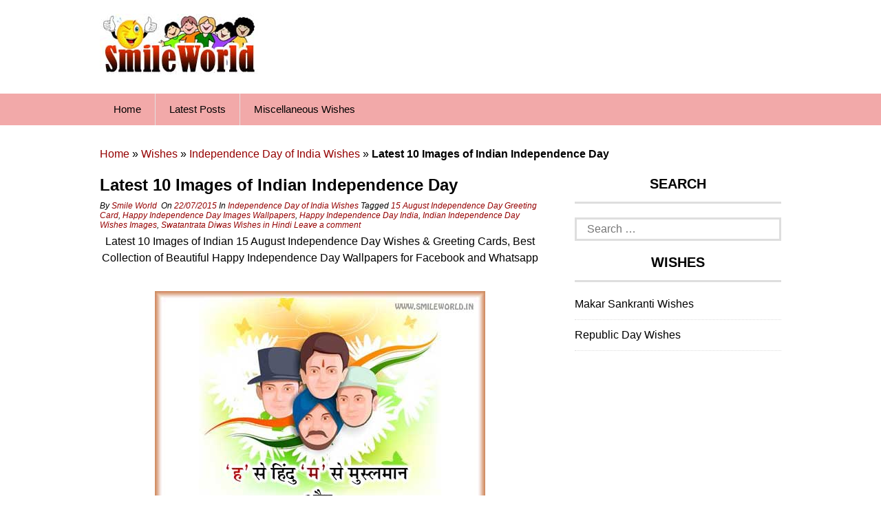

--- FILE ---
content_type: text/html; charset=UTF-8
request_url: https://smileworld.in/latest-10-images-of-indian-independence-day/
body_size: 17097
content:
<!DOCTYPE html><html lang=en-US prefix="og: http://ogp.me/ns# article: http://ogp.me/ns/article#"><head><style>img.lazy{min-height:1px}</style><link href=https://smileworld.in/wp-content/plugins/w3-total-cache/pub/js/lazyload.min.js as=script><meta charset="UTF-8"><meta name="viewport" content="width=device-width, initial-scale=1"><link rel=profile href=https://gmpg.org/xfn/11><meta http-equiv="Content-Type" content="text/html"><link rel=pingback href=https://smileworld.in/xmlrpc.php> <!--[if lt IE 9]> <script src=https://smileworld.in/wp-content/themes/superads-lite/js/html5.js></script> <![endif]--><meta name='robots' content='index, follow, max-image-preview:large, max-snippet:-1, max-video-preview:-1'><title>Latest 10 Images of Indian Independence Day</title><meta name="description" content="Latest 10 Images of Indian 15 August Independence Day Wishes &amp; Greeting Cards, Best Collection of Beautiful Happy Independence Day Wallpapers for"><link rel=canonical href=https://smileworld.in/latest-10-images-of-indian-independence-day/ ><meta name="twitter:card" content="summary_large_image"><meta name="twitter:title" content="Latest 10 Images of Indian Independence Day"><meta name="twitter:description" content="Latest 10 Images of Indian 15 August Independence Day Wishes &amp; Greeting Cards, Best Collection of Beautiful Happy Independence Day Wallpapers for"><meta name="twitter:image" content="https://smileworld.in/wp-content/uploads/2015/07/Ham-Se-Sara-Hamara-Hindustan-Independence-Day-Images-Wishes.jpg"><meta name="twitter:creator" content="@swadmin"><meta name="twitter:label1" content="Written by"><meta name="twitter:data1" content="Smile World"><meta name="twitter:label2" content="Est. reading time"><meta name="twitter:data2" content="5 minutes"> <script type=application/ld+json class=yoast-schema-graph>{"@context":"https://schema.org","@graph":[{"@type":"Article","@id":"https://smileworld.in/latest-10-images-of-indian-independence-day/#article","isPartOf":{"@id":"https://smileworld.in/latest-10-images-of-indian-independence-day/"},"author":{"name":"Smile World","@id":"https://smileworld.in/#/schema/person/efc3aa0a2333d46464e2afebf102d237"},"headline":"Latest 10 Images of Indian Independence Day","datePublished":"2015-07-22T12:37:19+00:00","dateModified":"2023-12-03T14:49:01+00:00","mainEntityOfPage":{"@id":"https://smileworld.in/latest-10-images-of-indian-independence-day/"},"wordCount":472,"commentCount":0,"publisher":{"@id":"https://smileworld.in/#organization"},"image":{"@id":"https://smileworld.in/latest-10-images-of-indian-independence-day/#primaryimage"},"thumbnailUrl":"https://smileworld.in/wp-content/uploads/2015/07/Ham-Se-Sara-Hamara-Hindustan-Independence-Day-Images-Wishes.jpg","keywords":["15 August Independence Day Greeting Card","Happy Independence Day Images Wallpapers","Happy Independence Day India","Indian Independence Day Wishes Images","Swatantrata Diwas Wishes in Hindi"],"articleSection":["Independence Day of India Wishes"],"inLanguage":"en-US","potentialAction":[{"@type":"CommentAction","name":"Comment","target":["https://smileworld.in/latest-10-images-of-indian-independence-day/#respond"]}]},{"@type":"WebPage","@id":"https://smileworld.in/latest-10-images-of-indian-independence-day/","url":"https://smileworld.in/latest-10-images-of-indian-independence-day/","name":"Latest 10 Images of Indian Independence Day","isPartOf":{"@id":"https://smileworld.in/#website"},"primaryImageOfPage":{"@id":"https://smileworld.in/latest-10-images-of-indian-independence-day/#primaryimage"},"image":{"@id":"https://smileworld.in/latest-10-images-of-indian-independence-day/#primaryimage"},"thumbnailUrl":"https://smileworld.in/wp-content/uploads/2015/07/Ham-Se-Sara-Hamara-Hindustan-Independence-Day-Images-Wishes.jpg","datePublished":"2015-07-22T12:37:19+00:00","dateModified":"2023-12-03T14:49:01+00:00","description":"Latest 10 Images of Indian 15 August Independence Day Wishes &amp; Greeting Cards, Best Collection of Beautiful Happy Independence Day Wallpapers for","breadcrumb":{"@id":"https://smileworld.in/latest-10-images-of-indian-independence-day/#breadcrumb"},"inLanguage":"en-US","potentialAction":[{"@type":"ReadAction","target":["https://smileworld.in/latest-10-images-of-indian-independence-day/"]}]},{"@type":"ImageObject","inLanguage":"en-US","@id":"https://smileworld.in/latest-10-images-of-indian-independence-day/#primaryimage","url":"https://smileworld.in/wp-content/uploads/2015/07/Ham-Se-Sara-Hamara-Hindustan-Independence-Day-Images-Wishes.jpg","contentUrl":"https://smileworld.in/wp-content/uploads/2015/07/Ham-Se-Sara-Hamara-Hindustan-Independence-Day-Images-Wishes.jpg","width":480,"height":480,"caption":"Ham Se Sara, Hamara Hindustan Independence Day Images Wishes"},{"@type":"BreadcrumbList","@id":"https://smileworld.in/latest-10-images-of-indian-independence-day/#breadcrumb","itemListElement":[{"@type":"ListItem","position":1,"name":"Home","item":"https://smileworld.in/"},{"@type":"ListItem","position":2,"name":"Wishes","item":"https://smileworld.in/wishes/"},{"@type":"ListItem","position":3,"name":"Independence Day of India Wishes","item":"https://smileworld.in/wishes/indian-independence-day/"},{"@type":"ListItem","position":4,"name":"Latest 10 Images of Indian Independence Day"}]},{"@type":"WebSite","@id":"https://smileworld.in/#website","url":"https://smileworld.in/","name":"SmileWorld.in","description":"Unlimited Fun and Knowledge!","publisher":{"@id":"https://smileworld.in/#organization"},"potentialAction":[{"@type":"SearchAction","target":{"@type":"EntryPoint","urlTemplate":"https://smileworld.in/?s={search_term_string}"},"query-input":{"@type":"PropertyValueSpecification","valueRequired":true,"valueName":"search_term_string"}}],"inLanguage":"en-US"},{"@type":"Organization","@id":"https://smileworld.in/#organization","name":"SmileWorld.in","url":"https://smileworld.in/","logo":{"@type":"ImageObject","inLanguage":"en-US","@id":"https://smileworld.in/#/schema/logo/image/","url":"https://smileworld.in/wp-content/uploads/2017/06/smileworld-logo.jpg","contentUrl":"https://smileworld.in/wp-content/uploads/2017/06/smileworld-logo.jpg","width":230,"height":90,"caption":"SmileWorld.in"},"image":{"@id":"https://smileworld.in/#/schema/logo/image/"},"sameAs":["https://www.facebook.com/smileworld.in/"]},{"@type":"Person","@id":"https://smileworld.in/#/schema/person/efc3aa0a2333d46464e2afebf102d237","name":"Smile World","image":{"@type":"ImageObject","inLanguage":"en-US","@id":"https://smileworld.in/#/schema/person/image/","url":"https://secure.gravatar.com/avatar/33aacd17dab0aad3c6cbdfd235ef54759807a5ffc21e059fcf10ca242a2b6b44?s=96&d=wavatar&r=g","contentUrl":"https://secure.gravatar.com/avatar/33aacd17dab0aad3c6cbdfd235ef54759807a5ffc21e059fcf10ca242a2b6b44?s=96&d=wavatar&r=g","caption":"Smile World"},"description":"We provide Love, Friendship, Inspiration, Poems, Shayari, SMS, Wallpapers, Image Quotes in Hindi and English. if you have this type of content you can email us at anmolvachan.in@gmail.com to get publish here.","sameAs":["https://smileworld.in/","https://www.facebook.com/smileworld.in","https://x.com/swadmin"]}]}</script> <link rel=dns-prefetch href=//platform-api.sharethis.com><link rel=alternate type=application/rss+xml title="SmileWorld.in &raquo; Feed" href=https://smileworld.in/feed/ ><style id=wp-img-auto-sizes-contain-inline-css>img:is([sizes=auto i],[sizes^="auto," i]){contain-intrinsic-size:3000px 1500px}</style><style id=wp-emoji-styles-inline-css>img.wp-smiley,img.emoji{display:inline !important;border:none !important;box-shadow:none !important;height:1em !important;width:1em !important;margin:0 0.07em !important;vertical-align:-0.1em !important;background:none !important;padding:0 !important}</style><style id=wp-block-library-inline-css>/*<![CDATA[*/:root{--wp-block-synced-color:#7a00df;--wp-block-synced-color--rgb:122,0,223;--wp-bound-block-color:var(--wp-block-synced-color);--wp-editor-canvas-background:#ddd;--wp-admin-theme-color:#007cba;--wp-admin-theme-color--rgb:0,124,186;--wp-admin-theme-color-darker-10:#006ba1;--wp-admin-theme-color-darker-10--rgb:0,107,160.5;--wp-admin-theme-color-darker-20:#005a87;--wp-admin-theme-color-darker-20--rgb:0,90,135;--wp-admin-border-width-focus:2px}@media (min-resolution:192dpi){:root{--wp-admin-border-width-focus:1.5px}}.wp-element-button{cursor:pointer}:root .has-very-light-gray-background-color{background-color:#eee}:root .has-very-dark-gray-background-color{background-color:#313131}:root .has-very-light-gray-color{color:#eee}:root .has-very-dark-gray-color{color:#313131}:root .has-vivid-green-cyan-to-vivid-cyan-blue-gradient-background{background:linear-gradient(135deg,#00d084,#0693e3)}:root .has-purple-crush-gradient-background{background:linear-gradient(135deg,#34e2e4,#4721fb 50%,#ab1dfe)}:root .has-hazy-dawn-gradient-background{background:linear-gradient(135deg,#faaca8,#dad0ec)}:root .has-subdued-olive-gradient-background{background:linear-gradient(135deg,#fafae1,#67a671)}:root .has-atomic-cream-gradient-background{background:linear-gradient(135deg,#fdd79a,#004a59)}:root .has-nightshade-gradient-background{background:linear-gradient(135deg,#330968,#31cdcf)}:root .has-midnight-gradient-background{background:linear-gradient(135deg,#020381,#2874fc)}:root{--wp--preset--font-size--normal:16px;--wp--preset--font-size--huge:42px}.has-regular-font-size{font-size:1em}.has-larger-font-size{font-size:2.625em}.has-normal-font-size{font-size:var(--wp--preset--font-size--normal)}.has-huge-font-size{font-size:var(--wp--preset--font-size--huge)}.has-text-align-center{text-align:center}.has-text-align-left{text-align:left}.has-text-align-right{text-align:right}.has-fit-text{white-space:nowrap!important}#end-resizable-editor-section{display:none}.aligncenter{clear:both}.items-justified-left{justify-content:flex-start}.items-justified-center{justify-content:center}.items-justified-right{justify-content:flex-end}.items-justified-space-between{justify-content:space-between}.screen-reader-text{border:0;clip-path:inset(50%);height:1px;margin:-1px;overflow:hidden;padding:0;position:absolute;width:1px;word-wrap:normal!important}.screen-reader-text:focus{background-color:#ddd;clip-path:none;color:#444;display:block;font-size:1em;height:auto;left:5px;line-height:normal;padding:15px 23px 14px;text-decoration:none;top:5px;width:auto;z-index:100000}html :where(.has-border-color){border-style:solid}html :where([style*=border-top-color]){border-top-style:solid}html :where([style*=border-right-color]){border-right-style:solid}html :where([style*=border-bottom-color]){border-bottom-style:solid}html :where([style*=border-left-color]){border-left-style:solid}html :where([style*=border-width]){border-style:solid}html :where([style*=border-top-width]){border-top-style:solid}html :where([style*=border-right-width]){border-right-style:solid}html :where([style*=border-bottom-width]){border-bottom-style:solid}html :where([style*=border-left-width]){border-left-style:solid}html :where(img[class*=wp-image-]){height:auto;max-width:100%}:where(figure){margin:0 0 1em}html :where(.is-position-sticky){--wp-admin--admin-bar--position-offset:var(--wp-admin--admin-bar--height,0px)}@media screen and (max-width:600px){html:where(.is-position-sticky){--wp-admin--admin-bar--position-offset:0px}}/*]]>*/</style><style id=global-styles-inline-css>/*<![CDATA[*/:root{--wp--preset--aspect-ratio--square:1;--wp--preset--aspect-ratio--4-3:4/3;--wp--preset--aspect-ratio--3-4:3/4;--wp--preset--aspect-ratio--3-2:3/2;--wp--preset--aspect-ratio--2-3:2/3;--wp--preset--aspect-ratio--16-9:16/9;--wp--preset--aspect-ratio--9-16:9/16;--wp--preset--color--black:#000;--wp--preset--color--cyan-bluish-gray:#abb8c3;--wp--preset--color--white:#fff;--wp--preset--color--pale-pink:#f78da7;--wp--preset--color--vivid-red:#cf2e2e;--wp--preset--color--luminous-vivid-orange:#ff6900;--wp--preset--color--luminous-vivid-amber:#fcb900;--wp--preset--color--light-green-cyan:#7bdcb5;--wp--preset--color--vivid-green-cyan:#00d084;--wp--preset--color--pale-cyan-blue:#8ed1fc;--wp--preset--color--vivid-cyan-blue:#0693e3;--wp--preset--color--vivid-purple:#9b51e0;--wp--preset--gradient--vivid-cyan-blue-to-vivid-purple:linear-gradient(135deg,rgb(6,147,227) 0%,rgb(155,81,224) 100%);--wp--preset--gradient--light-green-cyan-to-vivid-green-cyan:linear-gradient(135deg,rgb(122,220,180) 0%,rgb(0,208,130) 100%);--wp--preset--gradient--luminous-vivid-amber-to-luminous-vivid-orange:linear-gradient(135deg,rgb(252,185,0) 0%,rgb(255,105,0) 100%);--wp--preset--gradient--luminous-vivid-orange-to-vivid-red:linear-gradient(135deg,rgb(255,105,0) 0%,rgb(207,46,46) 100%);--wp--preset--gradient--very-light-gray-to-cyan-bluish-gray:linear-gradient(135deg,rgb(238,238,238) 0%,rgb(169,184,195) 100%);--wp--preset--gradient--cool-to-warm-spectrum:linear-gradient(135deg,rgb(74,234,220) 0%,rgb(151,120,209) 20%,rgb(207,42,186) 40%,rgb(238,44,130) 60%,rgb(251,105,98) 80%,rgb(254,248,76) 100%);--wp--preset--gradient--blush-light-purple:linear-gradient(135deg,rgb(255,206,236) 0%,rgb(152,150,240) 100%);--wp--preset--gradient--blush-bordeaux:linear-gradient(135deg,rgb(254,205,165) 0%,rgb(254,45,45) 50%,rgb(107,0,62) 100%);--wp--preset--gradient--luminous-dusk:linear-gradient(135deg,rgb(255,203,112) 0%,rgb(199,81,192) 50%,rgb(65,88,208) 100%);--wp--preset--gradient--pale-ocean:linear-gradient(135deg,rgb(255,245,203) 0%,rgb(182,227,212) 50%,rgb(51,167,181) 100%);--wp--preset--gradient--electric-grass:linear-gradient(135deg,rgb(202,248,128) 0%,rgb(113,206,126) 100%);--wp--preset--gradient--midnight:linear-gradient(135deg,rgb(2,3,129) 0%,rgb(40,116,252) 100%);--wp--preset--font-size--small:13px;--wp--preset--font-size--medium:20px;--wp--preset--font-size--large:36px;--wp--preset--font-size--x-large:42px;--wp--preset--spacing--20:0.44rem;--wp--preset--spacing--30:0.67rem;--wp--preset--spacing--40:1rem;--wp--preset--spacing--50:1.5rem;--wp--preset--spacing--60:2.25rem;--wp--preset--spacing--70:3.38rem;--wp--preset--spacing--80:5.06rem;--wp--preset--shadow--natural:6px 6px 9px rgba(0, 0, 0, 0.2);--wp--preset--shadow--deep:12px 12px 50px rgba(0, 0, 0, 0.4);--wp--preset--shadow--sharp:6px 6px 0px rgba(0, 0, 0, 0.2);--wp--preset--shadow--outlined:6px 6px 0px -3px rgb(255, 255, 255), 6px 6px rgb(0, 0, 0);--wp--preset--shadow--crisp:6px 6px 0px rgb(0, 0, 0)}:where(.is-layout-flex){gap:0.5em}:where(.is-layout-grid){gap:0.5em}body .is-layout-flex{display:flex}.is-layout-flex{flex-wrap:wrap;align-items:center}.is-layout-flex>:is(*,div){margin:0}body .is-layout-grid{display:grid}.is-layout-grid>:is(*,div){margin:0}:where(.wp-block-columns.is-layout-flex){gap:2em}:where(.wp-block-columns.is-layout-grid){gap:2em}:where(.wp-block-post-template.is-layout-flex){gap:1.25em}:where(.wp-block-post-template.is-layout-grid){gap:1.25em}.has-black-color{color:var(--wp--preset--color--black) !important}.has-cyan-bluish-gray-color{color:var(--wp--preset--color--cyan-bluish-gray) !important}.has-white-color{color:var(--wp--preset--color--white) !important}.has-pale-pink-color{color:var(--wp--preset--color--pale-pink) !important}.has-vivid-red-color{color:var(--wp--preset--color--vivid-red) !important}.has-luminous-vivid-orange-color{color:var(--wp--preset--color--luminous-vivid-orange) !important}.has-luminous-vivid-amber-color{color:var(--wp--preset--color--luminous-vivid-amber) !important}.has-light-green-cyan-color{color:var(--wp--preset--color--light-green-cyan) !important}.has-vivid-green-cyan-color{color:var(--wp--preset--color--vivid-green-cyan) !important}.has-pale-cyan-blue-color{color:var(--wp--preset--color--pale-cyan-blue) !important}.has-vivid-cyan-blue-color{color:var(--wp--preset--color--vivid-cyan-blue) !important}.has-vivid-purple-color{color:var(--wp--preset--color--vivid-purple) !important}.has-black-background-color{background-color:var(--wp--preset--color--black) !important}.has-cyan-bluish-gray-background-color{background-color:var(--wp--preset--color--cyan-bluish-gray) !important}.has-white-background-color{background-color:var(--wp--preset--color--white) !important}.has-pale-pink-background-color{background-color:var(--wp--preset--color--pale-pink) !important}.has-vivid-red-background-color{background-color:var(--wp--preset--color--vivid-red) !important}.has-luminous-vivid-orange-background-color{background-color:var(--wp--preset--color--luminous-vivid-orange) !important}.has-luminous-vivid-amber-background-color{background-color:var(--wp--preset--color--luminous-vivid-amber) !important}.has-light-green-cyan-background-color{background-color:var(--wp--preset--color--light-green-cyan) !important}.has-vivid-green-cyan-background-color{background-color:var(--wp--preset--color--vivid-green-cyan) !important}.has-pale-cyan-blue-background-color{background-color:var(--wp--preset--color--pale-cyan-blue) !important}.has-vivid-cyan-blue-background-color{background-color:var(--wp--preset--color--vivid-cyan-blue) !important}.has-vivid-purple-background-color{background-color:var(--wp--preset--color--vivid-purple) !important}.has-black-border-color{border-color:var(--wp--preset--color--black) !important}.has-cyan-bluish-gray-border-color{border-color:var(--wp--preset--color--cyan-bluish-gray) !important}.has-white-border-color{border-color:var(--wp--preset--color--white) !important}.has-pale-pink-border-color{border-color:var(--wp--preset--color--pale-pink) !important}.has-vivid-red-border-color{border-color:var(--wp--preset--color--vivid-red) !important}.has-luminous-vivid-orange-border-color{border-color:var(--wp--preset--color--luminous-vivid-orange) !important}.has-luminous-vivid-amber-border-color{border-color:var(--wp--preset--color--luminous-vivid-amber) !important}.has-light-green-cyan-border-color{border-color:var(--wp--preset--color--light-green-cyan) !important}.has-vivid-green-cyan-border-color{border-color:var(--wp--preset--color--vivid-green-cyan) !important}.has-pale-cyan-blue-border-color{border-color:var(--wp--preset--color--pale-cyan-blue) !important}.has-vivid-cyan-blue-border-color{border-color:var(--wp--preset--color--vivid-cyan-blue) !important}.has-vivid-purple-border-color{border-color:var(--wp--preset--color--vivid-purple) !important}.has-vivid-cyan-blue-to-vivid-purple-gradient-background{background:var(--wp--preset--gradient--vivid-cyan-blue-to-vivid-purple) !important}.has-light-green-cyan-to-vivid-green-cyan-gradient-background{background:var(--wp--preset--gradient--light-green-cyan-to-vivid-green-cyan) !important}.has-luminous-vivid-amber-to-luminous-vivid-orange-gradient-background{background:var(--wp--preset--gradient--luminous-vivid-amber-to-luminous-vivid-orange) !important}.has-luminous-vivid-orange-to-vivid-red-gradient-background{background:var(--wp--preset--gradient--luminous-vivid-orange-to-vivid-red) !important}.has-very-light-gray-to-cyan-bluish-gray-gradient-background{background:var(--wp--preset--gradient--very-light-gray-to-cyan-bluish-gray) !important}.has-cool-to-warm-spectrum-gradient-background{background:var(--wp--preset--gradient--cool-to-warm-spectrum) !important}.has-blush-light-purple-gradient-background{background:var(--wp--preset--gradient--blush-light-purple) !important}.has-blush-bordeaux-gradient-background{background:var(--wp--preset--gradient--blush-bordeaux) !important}.has-luminous-dusk-gradient-background{background:var(--wp--preset--gradient--luminous-dusk) !important}.has-pale-ocean-gradient-background{background:var(--wp--preset--gradient--pale-ocean) !important}.has-electric-grass-gradient-background{background:var(--wp--preset--gradient--electric-grass) !important}.has-midnight-gradient-background{background:var(--wp--preset--gradient--midnight) !important}.has-small-font-size{font-size:var(--wp--preset--font-size--small) !important}.has-medium-font-size{font-size:var(--wp--preset--font-size--medium) !important}.has-large-font-size{font-size:var(--wp--preset--font-size--large) !important}.has-x-large-font-size{font-size:var(--wp--preset--font-size--x-large) !important}/*]]>*/</style><style id=classic-theme-styles-inline-css>.wp-block-button__link{color:#fff;background-color:#32373c;border-radius:9999px;box-shadow:none;text-decoration:none;padding:calc(.667em + 2px) calc(1.333em + 2px);font-size:1.125em}.wp-block-file__button{background:#32373c;color:#fff;text-decoration:none}</style><link rel=stylesheet href=https://smileworld.in/wp-content/cache/minify/93730.css media=all><style id=wcw-inlinecss-inline-css>.widget_wpcategorieswidget ul.children{display:none}.widget_wp_categories_widget{background:#fff;position:relative}.widget_wp_categories_widget h2,.widget_wpcategorieswidget h2{color:#4a5f6d;font-size:20px;font-weight:400;margin:0 0 25px;line-height:24px;text-transform:uppercase}.widget_wp_categories_widget ul li,.widget_wpcategorieswidget ul li{font-size:16px;margin:0px;border-bottom:1px dashed #f0f0f0;position:relative;list-style-type:none;line-height:35px}.widget_wp_categories_widget ul li:last-child,.widget_wpcategorieswidget ul li:last-child{border:none}.widget_wp_categories_widget ul li a,.widget_wpcategorieswidget ul li a{display:inline-block;color:#007acc;transition:all .5s ease;-webkit-transition:all .5s ease;-ms-transition:all .5s ease;-moz-transition:all .5s ease;text-decoration:none}.widget_wp_categories_widget ul li a:hover,.widget_wp_categories_widget ul li.active-cat a,.widget_wp_categories_widget ul li.active-cat span.post-count,.widget_wpcategorieswidget ul li a:hover,.widget_wpcategorieswidget ul li.active-cat a,.widget_wpcategorieswidget ul li.active-cat span.post-count{color:#ee546c}.widget_wp_categories_widget ul li span.post-count,.widget_wpcategorieswidget ul li span.post-count{height:30px;min-width:35px;text-align:center;background:#fff;color:#605f5f;border-radius:5px;box-shadow:inset 2px 1px 3px rgba(0, 122, 204,.1);top:0px;float:right;margin-top:2px}li.cat-item.cat-have-child>span.post-count{float:inherit}li.cat-item.cat-item-7.cat-have-child{background:#f8f9fa}li.cat-item.cat-have-child>span.post-count:before{content:"("}li.cat-item.cat-have-child>span.post-count:after{content:")"}.cat-have-child.open-m-menu ul.children li{border-top:1px solid #d8d8d8;border-bottom:none}li.cat-item.cat-have-child:after{position:absolute;right:8px;top:8px;background-image:url([data-uri]);content:"";width:18px;height:18px;transform:rotate(270deg)}ul.children li.cat-item.cat-have-child:after{content:"";background-image:none}.cat-have-child ul.children{display:none;z-index:9;width:auto;position:relative;margin:0px;padding:0px;margin-top:0px;padding-top:10px;padding-bottom:10px;list-style:none;text-align:left;background:#f8f9fa;padding-left:5px}.widget_wp_categories_widget ul li ul.children li,.widget_wpcategorieswidget ul li ul.children li{border-bottom:1px solid #fff;padding-right:5px}.cat-have-child.open-m-menu ul.children{display:block}li.cat-item.cat-have-child.open-m-menu:after{transform:rotate(0deg)}.widget_wp_categories_widget>li.product_cat,.widget_wpcategorieswidget>li.product_cat{list-style:none}.widget_wp_categories_widget>ul,.widget_wpcategorieswidget>ul{padding:0px}.widget_wp_categories_widget > ul li ul ,.widget_wpcategorieswidget > ul li ul{padding-left:15px}.wcwpro-list{padding:0 15px}</style> <script src=https://smileworld.in/wp-content/cache/minify/d52ed.js defer></script> <script id=jquery-core-js-after>jQuery(document).ready(function($){jQuery('li.cat-item:has(ul.children)').addClass('cat-have-child');jQuery('.cat-have-child').removeClass('open-m-menu');jQuery('li.cat-have-child > a').click(function(){window.location.href=jQuery(this).attr('href');return false;});jQuery('li.cat-have-child').click(function(){var li_parentdiv=jQuery(this).parent().parent().parent().attr('class');if(jQuery(this).hasClass('open-m-menu')){jQuery('.cat-have-child').removeClass('open-m-menu');}else{jQuery('.cat-have-child').removeClass('open-m-menu');jQuery(this).addClass('open-m-menu');}});});</script> <script src=https://smileworld.in/wp-content/cache/minify/63b1f.js defer></script> <script src="//platform-api.sharethis.com/js/sharethis.js?ver=2.3.6#property=5d2ffe2c7f09b20012e4b667&amp;product=inline-reaction-buttons-buttons&amp;source=sharethis-share-buttons-wordpress" id=share-this-share-buttons-mu-js></script> <meta property="og:title" name="og:title" content="Latest 10 Images of Indian Independence Day"><meta property="og:type" name="og:type" content="article"><meta property="og:image" name="og:image" content="https://smileworld.in/wp-content/uploads/2015/07/Ham-Se-Sara-Hamara-Hindustan-Independence-Day-Images-Wishes.jpg"><meta property="og:image" name="og:image" content="https://smileworld.in/wp-content/uploads/2015/07/15-Aug-Indian-Independence-Day-Wallpaper.jpg"><meta property="og:image" name="og:image" content="https://smileworld.in/wp-content/uploads/2015/07/15-August-Happy-Independence-Day-Images.jpg"><meta property="og:url" name="og:url" content="https://smileworld.in/latest-10-images-of-indian-independence-day/"><meta property="og:description" name="og:description" content="Latest 10 Images of Indian 15 August Independence Day Wishes &amp; Greeting Cards, Best Collection of Beautiful Happy Independence Day Wallpapers for Facebook and Whatsapp &#039;ह&#039; से हिंदु &#039;म&#039; से मुस्‍लमान और हम से सारा, हमारा हिंदुस्‍तान स्वतंत्रता दिवस की आपको हार्दिक शुभकामनाएं। &quot;H&quot; Se Hindu &quot;M&quot; Se Musalman Aur Ham Se Sara, Hamara Hindustan..."><meta property="og:locale" name="og:locale" content="en_US"><meta property="og:site_name" name="og:site_name" content="SmileWorld.in"><meta property="twitter:card" name="twitter:card" content="summary_large_image"><meta property="twitter:creator" name="twitter:creator" content="@swadmin"><meta property="article:tag" name="article:tag" content="15 August Independence Day Greeting Card"><meta property="article:tag" name="article:tag" content="Happy Independence Day Images Wallpapers"><meta property="article:tag" name="article:tag" content="Happy Independence Day India"><meta property="article:tag" name="article:tag" content="Indian Independence Day Wishes Images"><meta property="article:tag" name="article:tag" content="Swatantrata Diwas Wishes in Hindi"><meta property="article:section" name="article:section" content="Independence Day of India Wishes"><meta property="article:published_time" name="article:published_time" content="2015-07-22T12:37:19+05:30"><meta property="article:modified_time" name="article:modified_time" content="2023-12-03T20:19:01+05:30"><meta property="article:author" name="article:author" content="https://smileworld.in/author/admin/"><meta property="article:author" name="article:author" content="https://www.facebook.com/smileworld.in"><style>.main-nav{background:#f2a9a9}ul.menu li:hover, ul.menu li a:hover, ul.menu li.current-menu-parent > a, ul.menu li.current-menu-ancestor > a, ul.menu li.current_page_ancestor > a, ul.menu li.current-menu-item>a{background:#f3f2f2}ul.menu ul{background:#f3f2f2}ul.menu li .arrow-sub-menu, .site-header .main-nav .mobile-menu, .main-nav ul.menu li a{color:#010101}.main-nav ul.menu>li{border-color:#e2e0e0}</style><link rel=icon href=https://smileworld.in/wp-content/uploads/2018/08/cropped-siteicon-32x32.png sizes=32x32><link rel=icon href=https://smileworld.in/wp-content/uploads/2018/08/cropped-siteicon-192x192.png sizes=192x192><link rel=apple-touch-icon href=https://smileworld.in/wp-content/uploads/2018/08/cropped-siteicon-180x180.png><meta name="msapplication-TileImage" content="https://smileworld.in/wp-content/uploads/2018/08/cropped-siteicon-270x270.png"> <script async src="https://pagead2.googlesyndication.com/pagead/js/adsbygoogle.js?client=ca-pub-3216838324965687"
     crossorigin=anonymous></script> <link rel=stylesheet href=https://smileworld.in/wp-content/cache/minify/4fa59.css media=all></head><body data-rsssl=1 class="wp-singular post-template-default single single-post postid-1001 single-format-standard wp-custom-logo wp-theme-superads-lite" itemscope itemtype=http://schema.org/WebPage><div id=fb-root></div><div id=page class="hfeed site container"> <a class="skip-link screen-reader-text" href=#content>Skip to content</a><header id=masthead class="site-header header" role=banner itemtype=http://schema.org/WPHeader itemscope=itemscope><div class=site-branding><div class="inner clearfix"><div class=logo><meta itemprop="logo" content="https://smileworld.in/wp-content/uploads/2017/06/smileworld-logo.jpg"><h2 class="site-title logo" itemprop="headline"> <a itemprop=url href=https://smileworld.in/ rel=home title="Unlimited Fun and Knowledge!"> <img class=lazy width=230 height=90  src="data:image/svg+xml,%3Csvg%20xmlns='http://www.w3.org/2000/svg'%20viewBox='0%200%20230%2090'%3E%3C/svg%3E" data-src=https://smileworld.in/wp-content/uploads/2017/06/smileworld-logo.jpg alt="Unlimited Fun and Knowledge!"> </a></h2></div></div></div><nav id=site-navigation class=secondary-navigation role=navigation itemscope itemtype=http://schema.org/SiteNavigationElement><div class=main-nav><div class="inner clearfix"> <a class="mobile-only mobile-menu toggle-mobile-menu" href=# title=Menu>Menu</a><ul id=menu-top-menu class="menu clearfix"><li id=menu-item-23 class="menu-item menu-item-type-custom menu-item-object-custom menu-item-home menu-item-23"><a href=https://smileworld.in>Home</a></li> <li id=menu-item-4870 class="menu-item menu-item-type-post_type menu-item-object-page current_page_parent menu-item-4870"><a href=https://smileworld.in/latest/ >Latest Posts</a></li> <li id=menu-item-8434 class="menu-item menu-item-type-post_type menu-item-object-page menu-item-8434"><a href=https://smileworld.in/miscellaneous-wishes/ >Miscellaneous Wishes</a></li></ul></div></div><div id=catcher></div></nav></header><div id=content class="site-content content "><div class="inner clearfix"><p id=breadcrumbs><span><span><a href=https://smileworld.in/ >Home</a></span> » <span><a href=https://smileworld.in/wishes/ >Wishes</a></span> » <span><a href=https://smileworld.in/wishes/indian-independence-day/ >Independence Day of India Wishes</a></span> » <span class=breadcrumb_last aria-current=page><strong>Latest 10 Images of Indian Independence Day</strong></span></span></p><div class="main-content clearfix"><div id=primary class="content-area content-left" itemprop=mainContentOfPage><main id=main class=site-main role=main itemtype=http://schema.org/Blog itemscope=itemscope><article id=post-1001 class="post-1001 post type-post status-publish format-standard has-post-thumbnail hentry category-indian-independence-day tag-15-august-independence-day-greeting-card tag-happy-independence-day-images-wallpapers tag-happy-independence-day-india tag-indian-independence-day-wishes-images tag-swatantrata-diwas-wishes-in-hindi" itemtype=http://schema.org/BlogPosting itemscope=itemscope><header class=entry-header><h1 class="entry-title" itemprop="headline">Latest 10 Images of Indian Independence Day</h1><div class=entry-meta> <span class=byline>By <span class="author vcard"><a class="url fn n" href=https://smileworld.in/author/admin/ >Smile World</a></span>&nbsp;</span><span class=posted-on> On <a href=https://smileworld.in/latest-10-images-of-indian-independence-day/ rel=bookmark><time class="entry-date published" itemprop=datePublished datetime=2015-07-22T12:37:19+05:30>22/07/2015</time><time class=updated datetime=2023-12-03T20:19:01+05:30>03/12/2023</time></a>&nbsp;</span><span class=cat-links>In <a href=https://smileworld.in/wishes/indian-independence-day/ rel="category tag">Independence Day of India Wishes</a>&nbsp;</span><span class=tags-links>Tagged <a href=https://smileworld.in/tag/15-august-independence-day-greeting-card/ rel=tag>15 August Independence Day Greeting Card</a>, <a href=https://smileworld.in/tag/happy-independence-day-images-wallpapers/ rel=tag>Happy Independence Day Images Wallpapers</a>, <a href=https://smileworld.in/tag/happy-independence-day-india/ rel=tag>Happy Independence Day India</a>, <a href=https://smileworld.in/tag/indian-independence-day-wishes-images/ rel=tag>Indian Independence Day Wishes Images</a>, <a href=https://smileworld.in/tag/swatantrata-diwas-wishes-in-hindi/ rel=tag>Swatantrata Diwas Wishes in Hindi</a>&nbsp;</span><span class=comments-link><a href=https://smileworld.in/latest-10-images-of-indian-independence-day/#respond>Leave a comment&nbsp;</a></span></div><div class="floating-to-right sharing-top-float"><div class="superads-social-sharing social-sharing-left"><ul class=superads-social-icons> <li class=facebook> <a href="https://www.facebook.com/sharer/sharer.php?u=https://smileworld.in/latest-10-images-of-indian-independence-day/" class=social-popup> <i class="fa fa-facebook-square"></i> <span class=text>facebook</span> </a> </li> <li class=twitter> <a href="http://twitter.com/share?url=https://smileworld.in/latest-10-images-of-indian-independence-day/&text=Latest 10 Images of Indian Independence Day" class=social-popup> <i class="fa fa-twitter"></i> <span class=text>tweet</span> </a> </li> <li class=googleplus> <a href="https://plus.google.com/share?url=https://smileworld.in/latest-10-images-of-indian-independence-day/" class=social-popup> <i class="fa fa-google-plus"></i> <span class=text>google+</span> </a> </li></ul></div></div></header><div class=entry-content><p style="text-align: center;">Latest 10 Images of Indian 15 August Independence Day Wishes &amp; Greeting Cards, Best Collection of Beautiful Happy Independence Day Wallpapers for Facebook and Whatsapp</p><figure id=attachment_4308 aria-describedby=caption-attachment-4308 style="width: 480px" class="wp-caption aligncenter"><a href=https://smileworld.in/wp-content/uploads/2015/07/Ham-Se-Sara-Hamara-Hindustan-Independence-Day-Images-Wishes.jpg target=_blank rel=noopener><img fetchpriority=high decoding=async class="wp-image-4308 size-full lazy" title="Ham Se Sara, Hamara Hindustan Independence Day Images Wishes" src="data:image/svg+xml,%3Csvg%20xmlns='http://www.w3.org/2000/svg'%20viewBox='0%200%20480%20480'%3E%3C/svg%3E" data-src=https://smileworld.in/wp-content/uploads/2015/07/Ham-Se-Sara-Hamara-Hindustan-Independence-Day-Images-Wishes.jpg alt="Ham Se Sara, Hamara Hindustan Independence Day Images Wishes" width=480 height=480 data-srcset="https://smileworld.in/wp-content/uploads/2015/07/Ham-Se-Sara-Hamara-Hindustan-Independence-Day-Images-Wishes.jpg 480w, https://smileworld.in/wp-content/uploads/2015/07/Ham-Se-Sara-Hamara-Hindustan-Independence-Day-Images-Wishes-200x200.jpg 200w" data-sizes="(max-width: 480px) 100vw, 480px"></a><figcaption id=caption-attachment-4308 class=wp-caption-text>Ham Se Sara, Hamara Hindustan Independence Day Images Wishes</figcaption></figure><p style="text-align: center;"><strong>&#8216;ह&#8217;</strong> से हिंदु<strong> &#8216;म&#8217;</strong> से मुस्‍लमान<br> और<br> हम से सारा, हमारा हिंदुस्‍तान<br> <strong>स्वतंत्रता दिवस की आपको हार्दिक शुभकामनाएं।</strong></p><p style="text-align: center;">&#8220;H&#8221; Se Hindu &#8220;M&#8221; Se Musalman<br> Aur<br> Ham Se Sara, Hamara Hindustan<br> <strong>Swatantrata Diwas Ki Aapko Hardik Subhkamnaye!</strong></p><figure id=attachment_1002 aria-describedby=caption-attachment-1002 style="width: 480px" class="wp-caption aligncenter"><a href=https://smileworld.in/wp-content/uploads/2015/07/15-Aug-Indian-Independence-Day-Wallpaper.jpg target=_blank rel=noopener><img decoding=async class="wp-image-1002 size-full lazy" title="15 Aug Indian Independence Day Wallpaper" src="data:image/svg+xml,%3Csvg%20xmlns='http://www.w3.org/2000/svg'%20viewBox='0%200%20480%20360'%3E%3C/svg%3E" data-src=https://smileworld.in/wp-content/uploads/2015/07/15-Aug-Indian-Independence-Day-Wallpaper.jpg alt="15 Aug Indian Independence Day Wallpaper" width=480 height=360 data-srcset="https://smileworld.in/wp-content/uploads/2015/07/15-Aug-Indian-Independence-Day-Wallpaper.jpg 480w, https://smileworld.in/wp-content/uploads/2015/07/15-Aug-Indian-Independence-Day-Wallpaper-320x240.jpg 320w" data-sizes="(max-width: 480px) 100vw, 480px"></a><figcaption id=caption-attachment-1002 class=wp-caption-text>15 Aug Indian Independence Day Wallpaper</figcaption></figure><p style="text-align: center;">Bharat Mata Teri Gatha,<br> Sabse Unchi Teri Shaan,<br> Tere Age Sheesh Jhukaye,<br> De Tujhko Hum Sab Samman!<br> HAPPY INDEPENDENCE DAY..</p><figure id=attachment_1003 aria-describedby=caption-attachment-1003 style="width: 480px" class="wp-caption aligncenter"><a href=https://smileworld.in/wp-content/uploads/2015/07/15-August-Happy-Independence-Day-Images.jpg target=_blank rel=noopener><img decoding=async class="wp-image-1003 size-full lazy" title="15 August Happy Independence Day Images" src="data:image/svg+xml,%3Csvg%20xmlns='http://www.w3.org/2000/svg'%20viewBox='0%200%20480%20360'%3E%3C/svg%3E" data-src=https://smileworld.in/wp-content/uploads/2015/07/15-August-Happy-Independence-Day-Images.jpg alt="15 August Happy Independence Day Images" width=480 height=360 data-srcset="https://smileworld.in/wp-content/uploads/2015/07/15-August-Happy-Independence-Day-Images.jpg 480w, https://smileworld.in/wp-content/uploads/2015/07/15-August-Happy-Independence-Day-Images-320x240.jpg 320w" data-sizes="(max-width: 480px) 100vw, 480px"></a><figcaption id=caption-attachment-1003 class=wp-caption-text>15 August Happy Independence Day Images</figcaption></figure><p style="text-align: center;">!’!&#8217;”&#8221;”&#8221;”&#8221;”‘”)<br> ! !”&#8221;”(*)”&#8221;(<br> ! !”&#8221;”&#8221;”&#8221;”&#8221;”)<br> ! !”&#8221;”&#8221;”&#8221;”&#8221;”<br> !!<br> !!<br> !!</p><p style="text-align: center;">Ye flag 15 aug Tak<br> Har Kisi K Inbox Me Hona Chahiye.<br> Wish u Advance.</p><figure id=attachment_1004 aria-describedby=caption-attachment-1004 style="width: 480px" class="wp-caption aligncenter"><a href=https://smileworld.in/wp-content/uploads/2015/07/15-August-Independence-Day-Greeting-Card.jpg target=_blank rel=noopener><img decoding=async class="wp-image-1004 size-full lazy" title="15 August Independence Day Greeting Card" src="data:image/svg+xml,%3Csvg%20xmlns='http://www.w3.org/2000/svg'%20viewBox='0%200%20480%20360'%3E%3C/svg%3E" data-src=https://smileworld.in/wp-content/uploads/2015/07/15-August-Independence-Day-Greeting-Card.jpg alt="15 August Independence Day Greeting Card" width=480 height=360 data-srcset="https://smileworld.in/wp-content/uploads/2015/07/15-August-Independence-Day-Greeting-Card.jpg 480w, https://smileworld.in/wp-content/uploads/2015/07/15-August-Independence-Day-Greeting-Card-320x240.jpg 320w" data-sizes="auto, (max-width: 480px) 100vw, 480px"></a><figcaption id=caption-attachment-1004 class=wp-caption-text>15 August Independence Day Greeting Card</figcaption></figure><p style="text-align: center;">=–..__..-=-._.<br> !=–..__..-=-._;<br> !=- -..(*..-=-._;<br> !=–..__..-=-._;<br> !<br> i<br> i<br> “Na Bijlii, Na Paani”<br> “Phir B Dil hai Hindustani!”<br> Happy Independence Day.</p><figure id=attachment_1005 aria-describedby=caption-attachment-1005 style="width: 480px" class="wp-caption aligncenter"><a href=https://smileworld.in/wp-content/uploads/2015/07/Beautiful-Happy-Independence-Day-Images-for-Facebook.jpg target=_blank rel=noopener><img decoding=async class="wp-image-1005 size-full lazy" title="Beautiful Happy Independence Day Images for Facebook" src="data:image/svg+xml,%3Csvg%20xmlns='http://www.w3.org/2000/svg'%20viewBox='0%200%20480%20360'%3E%3C/svg%3E" data-src=https://smileworld.in/wp-content/uploads/2015/07/Beautiful-Happy-Independence-Day-Images-for-Facebook.jpg alt="Beautiful Happy Independence Day Images for Facebook" width=480 height=360 data-srcset="https://smileworld.in/wp-content/uploads/2015/07/Beautiful-Happy-Independence-Day-Images-for-Facebook.jpg 480w, https://smileworld.in/wp-content/uploads/2015/07/Beautiful-Happy-Independence-Day-Images-for-Facebook-320x240.jpg 320w" data-sizes="auto, (max-width: 480px) 100vw, 480px"></a><figcaption id=caption-attachment-1005 class=wp-caption-text>Beautiful Happy Independence Day Images for Facebook</figcaption></figure><p style="text-align: center;">67 Years Ago&#8230;</p><p style="text-align: center;">A Nation Was Searching For A Piece Of Land&#8230;<br> Now A Piece Of Land Searching For A Nation&#8230;<br> Can Any One Help..??<br> ((*-._ Happy Independence Day _.-*))</p><figure id=attachment_1006 aria-describedby=caption-attachment-1006 style="width: 480px" class="wp-caption aligncenter"><a href=https://smileworld.in/wp-content/uploads/2015/07/Happy-Independence-Day-Greetings-for-Facebook.jpg target=_blank rel=noopener><img decoding=async class="wp-image-1006 size-full lazy" title="Happy Independence Day Greetings for Facebook" src="data:image/svg+xml,%3Csvg%20xmlns='http://www.w3.org/2000/svg'%20viewBox='0%200%20480%20360'%3E%3C/svg%3E" data-src=https://smileworld.in/wp-content/uploads/2015/07/Happy-Independence-Day-Greetings-for-Facebook.jpg alt="Happy Independence Day Greetings for Facebook" width=480 height=360 data-srcset="https://smileworld.in/wp-content/uploads/2015/07/Happy-Independence-Day-Greetings-for-Facebook.jpg 480w, https://smileworld.in/wp-content/uploads/2015/07/Happy-Independence-Day-Greetings-for-Facebook-320x240.jpg 320w" data-sizes="auto, (max-width: 480px) 100vw, 480px"></a><figcaption id=caption-attachment-1006 class=wp-caption-text>Happy Independence Day Greetings for Facebook</figcaption></figure><p style="text-align: center;">!!&#8221;&#8221;&#8221;&#8221;&#8221;&#8221;&#8221;&#8221;!<br> !!&#8221;&#8221;&#8221;@&#8221;&#8221;&#8221;!<br> !!&#8221;&#8221;&#8221;&#8221;&#8221;&#8221;&#8221;&#8221;!<br> !!<br> !!<br> !!<br> &#8220;&#8221;JAY HIND&#8221;&#8221;<br> HAVE A GREATINDEPENDES DAY<br> &#8230;Feel PROUD 2 B AN INDIAN &#8230;&#8230;..<br> &#8220;HINDUSTHAN ZINDABAD&#8221;</p><figure id=attachment_1007 aria-describedby=caption-attachment-1007 style="width: 480px" class="wp-caption aligncenter"><a href=https://smileworld.in/wp-content/uploads/2015/07/Happy-Independence-Day-Images-Download-Free.jpg target=_blank rel=noopener><img decoding=async class="wp-image-1007 size-full lazy" title="Happy Independence Day Images Download Free" src="data:image/svg+xml,%3Csvg%20xmlns='http://www.w3.org/2000/svg'%20viewBox='0%200%20480%20360'%3E%3C/svg%3E" data-src=https://smileworld.in/wp-content/uploads/2015/07/Happy-Independence-Day-Images-Download-Free.jpg alt="Happy Independence Day Images Download Free" width=480 height=360 data-srcset="https://smileworld.in/wp-content/uploads/2015/07/Happy-Independence-Day-Images-Download-Free.jpg 480w, https://smileworld.in/wp-content/uploads/2015/07/Happy-Independence-Day-Images-Download-Free-320x240.jpg 320w" data-sizes="auto, (max-width: 480px) 100vw, 480px"></a><figcaption id=caption-attachment-1007 class=wp-caption-text>Happy Independence Day Images Download Free</figcaption></figure><p style="text-align: center;">Wishing You A Wonderful<br> Super-Duper &#8211; Zabardast<br> Xtra-Badiya &#8211; Xtra Special<br> Ekdum Mast n Happy<br> Bole To Ekdum Jhakaas<br> Happy Independence Day!!</p><figure id=attachment_1008 aria-describedby=caption-attachment-1008 style="width: 480px" class="wp-caption aligncenter"><a href=https://smileworld.in/wp-content/uploads/2015/07/Happy-Independence-Day-India-Wallpapers.jpg target=_blank rel=noopener><img decoding=async class="wp-image-1008 size-full lazy" title="Happy Independence Day India Wallpapers" src="data:image/svg+xml,%3Csvg%20xmlns='http://www.w3.org/2000/svg'%20viewBox='0%200%20480%20360'%3E%3C/svg%3E" data-src=https://smileworld.in/wp-content/uploads/2015/07/Happy-Independence-Day-India-Wallpapers.jpg alt="Happy Independence Day India Wallpapers" width=480 height=360 data-srcset="https://smileworld.in/wp-content/uploads/2015/07/Happy-Independence-Day-India-Wallpapers.jpg 480w, https://smileworld.in/wp-content/uploads/2015/07/Happy-Independence-Day-India-Wallpapers-320x240.jpg 320w" data-sizes="auto, (max-width: 480px) 100vw, 480px"></a><figcaption id=caption-attachment-1008 class=wp-caption-text>Happy Independence Day India Wallpapers</figcaption></figure><p style="text-align: center;">Watan hamara misaal mohabat ki,<br> Todta hai deewaar nafrat ki,<br> Meri Khush naseebi,<br> mili zindagi is chaman mein Bhula na<br> sake koi iski khushbo saton janam mein.<br> Happy Independence Day!!</p><figure id=attachment_1009 aria-describedby=caption-attachment-1009 style="width: 480px" class="wp-caption aligncenter"><a href=https://smileworld.in/wp-content/uploads/2015/07/Independence-Day-Greeting-Cards-for-Whatsapp.jpg target=_blank rel=noopener><img decoding=async class="wp-image-1009 size-full lazy" title="Independence Day Greeting Cards for Whatsapp" src="data:image/svg+xml,%3Csvg%20xmlns='http://www.w3.org/2000/svg'%20viewBox='0%200%20480%20360'%3E%3C/svg%3E" data-src=https://smileworld.in/wp-content/uploads/2015/07/Independence-Day-Greeting-Cards-for-Whatsapp.jpg alt="Independence Day Greeting Cards for Whatsapp" width=480 height=360 data-srcset="https://smileworld.in/wp-content/uploads/2015/07/Independence-Day-Greeting-Cards-for-Whatsapp.jpg 480w, https://smileworld.in/wp-content/uploads/2015/07/Independence-Day-Greeting-Cards-for-Whatsapp-320x240.jpg 320w" data-sizes="auto, (max-width: 480px) 100vw, 480px"></a><figcaption id=caption-attachment-1009 class=wp-caption-text>Independence Day Greeting Cards for Whatsapp</figcaption></figure><p style="text-align: center;">Independence day sms Hindi:<br> Bharat Ki Pehchan Hoo Tum,<br> Jammu Ki Jaan Hoo Tum,<br> Sarhad Ka Armaan Ho Tum,<br> Delhi Ka Dil Hoo Tum,<br> Aur Bharat Ka Naam Ho Tum<br> \&#8221;/ happy Independence Day \&#8221;/</p><figure id=attachment_1010 aria-describedby=caption-attachment-1010 style="width: 480px" class="wp-caption aligncenter"><a href=https://smileworld.in/wp-content/uploads/2015/07/Latest-15-August-Independence-Day-Wishes.jpg target=_blank rel=noopener><img decoding=async class="wp-image-1010 size-full lazy" title="Latest 15 August Independence Day Wishes" src="data:image/svg+xml,%3Csvg%20xmlns='http://www.w3.org/2000/svg'%20viewBox='0%200%20480%20360'%3E%3C/svg%3E" data-src=https://smileworld.in/wp-content/uploads/2015/07/Latest-15-August-Independence-Day-Wishes.jpg alt="Latest 15 August Independence Day Wishes" width=480 height=360 data-srcset="https://smileworld.in/wp-content/uploads/2015/07/Latest-15-August-Independence-Day-Wishes.jpg 480w, https://smileworld.in/wp-content/uploads/2015/07/Latest-15-August-Independence-Day-Wishes-320x240.jpg 320w" data-sizes="auto, (max-width: 480px) 100vw, 480px"></a><figcaption id=caption-attachment-1010 class=wp-caption-text>Latest 15 August Independence Day Wishes</figcaption></figure><p style="text-align: center;">Today we come together<br> Be the cause for the unity<br> Make it Beautiful day another<br> Fight against corruption<br> Spiral the flag of On NATION<br> Happy Independence Day!</p><p style="text-align: center;">This Is D Day,<br> That Our Nation Sings<br> This Is D Day<br> That D Liberty Bell Starts To Ring<br> This Is D Day<br> To Celebrate Our Independence<br> Happy independence day</p><figure id=attachment_1011 aria-describedby=caption-attachment-1011 style="width: 480px" class="wp-caption aligncenter"><a href=https://smileworld.in/wp-content/uploads/2015/07/New-Happy-Independence-Day-English-Wishes-Images.jpg target=_blank rel=noopener><img decoding=async class="wp-image-1011 size-full lazy" title="New Happy Independence Day English Wishes Images" src="data:image/svg+xml,%3Csvg%20xmlns='http://www.w3.org/2000/svg'%20viewBox='0%200%20480%20360'%3E%3C/svg%3E" data-src=https://smileworld.in/wp-content/uploads/2015/07/New-Happy-Independence-Day-English-Wishes-Images.jpg alt="New Happy Independence Day English Wishes Images" width=480 height=360 data-srcset="https://smileworld.in/wp-content/uploads/2015/07/New-Happy-Independence-Day-English-Wishes-Images.jpg 480w, https://smileworld.in/wp-content/uploads/2015/07/New-Happy-Independence-Day-English-Wishes-Images-320x240.jpg 320w" data-sizes="auto, (max-width: 480px) 100vw, 480px"></a><figcaption id=caption-attachment-1011 class=wp-caption-text>New Happy Independence Day English Wishes Images</figcaption></figure><p style="text-align: center;">If You Are Searching Best Images and Wallpapers on Independence Day of India for Facebook and Whatsapp Friends and Family  Here is Top 10 Pictures and Wallpapers You Can Download Free and Share With Your Friends and Family on Fb / Whatsapp.</p><div style="margin-top: 0px; margin-bottom: 0px;" class=sharethis-inline-share-buttons ></div></div></article><nav class="navigation post-navigation clearfix" role=navigation><h2 class="screen-reader-text">Post navigation</h2><div class="nav-links clearfix"><div class=nav-previous><a href=https://smileworld.in/jo-aapse-dil-se-baat-karta-hai/ rel=prev>Jo Aapse Dil Se Baat Karta Hai !! Quotes Suvichar in Hindi</a></div><div class=nav-next><a href=https://smileworld.in/ek-saal-main-50-mitra-banna-aam-baat-hai/ rel=next>1 Saal Me 50 Mitra Banna &#8211; Long Time Friendship Quotes in Hindi</a></div></div></nav><div class="related-posts clear"><h3>Related Posts</h3><ul class="related grid"> <li><div class=related-entry><div class=thumbnail> <a href=https://smileworld.in/swatantrata-diwas-shubhkamna-sandesh/ > <img width=200 height=200 src="data:image/svg+xml,%3Csvg%20xmlns='http://www.w3.org/2000/svg'%20viewBox='0%200%20200%20200'%3E%3C/svg%3E" data-src=https://smileworld.in/wp-content/uploads/2024/08/Yahi-Sacchi-Deshbhakti-Hai-Independence-Day-Quotes-in-Hindi-200x200.jpg class="attachment-superads-lite-post-thumbnails-grid size-superads-lite-post-thumbnails-grid wp-post-image lazy" alt="Yahi Sacchi Deshbhakti Hai Independence Day Quotes in Hindi" decoding=async data-srcset="https://smileworld.in/wp-content/uploads/2024/08/Yahi-Sacchi-Deshbhakti-Hai-Independence-Day-Quotes-in-Hindi-200x200.jpg 200w, https://smileworld.in/wp-content/uploads/2024/08/Yahi-Sacchi-Deshbhakti-Hai-Independence-Day-Quotes-in-Hindi.jpg 500w" data-sizes="auto, (max-width: 200px) 100vw, 200px">		</a></div> <a href=https://smileworld.in/swatantrata-diwas-shubhkamna-sandesh/ >स्वतंत्रता दिवस ( Happy Independence Day ) के शुभकामना संदेश शायरी</a></div> </li> <li><div class=related-entry><div class=thumbnail> <a href=https://smileworld.in/swatantrata-diwas-messages-shayari-in-hindi/ > <img width=200 height=200 src="data:image/svg+xml,%3Csvg%20xmlns='http://www.w3.org/2000/svg'%20viewBox='0%200%20200%20200'%3E%3C/svg%3E" data-src=https://smileworld.in/wp-content/uploads/2024/08/Na-Sar-Jhuka-Hai-Na-Jhukne-Denge-Kabhi-Independence-Day-Shayari-in-Hindi-200x200.jpg class="attachment-superads-lite-post-thumbnails-grid size-superads-lite-post-thumbnails-grid wp-post-image lazy" alt="Na Sar Jhuka Hai Na Jhukne Denge Kabhi Independence Day Shayari in Hindi" decoding=async data-srcset="https://smileworld.in/wp-content/uploads/2024/08/Na-Sar-Jhuka-Hai-Na-Jhukne-Denge-Kabhi-Independence-Day-Shayari-in-Hindi-200x200.jpg 200w, https://smileworld.in/wp-content/uploads/2024/08/Na-Sar-Jhuka-Hai-Na-Jhukne-Denge-Kabhi-Independence-Day-Shayari-in-Hindi.jpg 500w" data-sizes="auto, (max-width: 200px) 100vw, 200px">		</a></div> <a href=https://smileworld.in/swatantrata-diwas-messages-shayari-in-hindi/ >स्‍वतंत्रता दिवस के बधाई संदेश हिंदी में Happy Independence Day</a></div> </li> <li><div class=related-entry><div class=thumbnail> <a href=https://smileworld.in/india-happy-independence-day-wishes-in-hindi/ > <img width=200 height=200 src="data:image/svg+xml,%3Csvg%20xmlns='http://www.w3.org/2000/svg'%20viewBox='0%200%20200%20200'%3E%3C/svg%3E" data-src=https://smileworld.in/wp-content/uploads/2021/08/India-Independence-Day-Wishes-in-Hindi-Status-200x200.jpg class="attachment-superads-lite-post-thumbnails-grid size-superads-lite-post-thumbnails-grid wp-post-image lazy" alt="India Independence Day Wishes in Hindi Status" decoding=async data-srcset="https://smileworld.in/wp-content/uploads/2021/08/India-Independence-Day-Wishes-in-Hindi-Status-200x200.jpg 200w, https://smileworld.in/wp-content/uploads/2021/08/India-Independence-Day-Wishes-in-Hindi-Status.jpg 480w" data-sizes="auto, (max-width: 200px) 100vw, 200px">		</a></div> <a href=https://smileworld.in/india-happy-independence-day-wishes-in-hindi/ >दे सलामी इस तिरंगे को Happy Independence Day Wishes in Hindi</a></div> </li> <li><div class=related-entry><div class=thumbnail> <a href=https://smileworld.in/happy-independence-day-poem-and-wishes-in-hindi/ > <img width=200 height=200 src="data:image/svg+xml,%3Csvg%20xmlns='http://www.w3.org/2000/svg'%20viewBox='0%200%20200%20200'%3E%3C/svg%3E" data-src=https://smileworld.in/wp-content/uploads/2021/08/Happy-Independence-Day-Quotes-in-Hindi-Image-Status-200x200.jpg class="attachment-superads-lite-post-thumbnails-grid size-superads-lite-post-thumbnails-grid wp-post-image lazy" alt="Happy Independence Day Quotes in Hindi Image Status" decoding=async data-srcset="https://smileworld.in/wp-content/uploads/2021/08/Happy-Independence-Day-Quotes-in-Hindi-Image-Status-200x200.jpg 200w, https://smileworld.in/wp-content/uploads/2021/08/Happy-Independence-Day-Quotes-in-Hindi-Image-Status.jpg 480w" data-sizes="auto, (max-width: 200px) 100vw, 200px">		</a></div> <a href=https://smileworld.in/happy-independence-day-poem-and-wishes-in-hindi/ >Happy Independence Day Poem and Wishes in Hindi</a></div> </li> <li><div class=related-entry><div class=thumbnail> <a href=https://smileworld.in/15-august-independence-day-wishes-in-hindi/ > <img width=200 height=200 src="data:image/svg+xml,%3Csvg%20xmlns='http://www.w3.org/2000/svg'%20viewBox='0%200%20200%20200'%3E%3C/svg%3E" data-src=https://smileworld.in/wp-content/uploads/2021/08/15-August-Independence-Day-Wishes-in-Hindi-With-Images-200x200.jpg class="attachment-superads-lite-post-thumbnails-grid size-superads-lite-post-thumbnails-grid wp-post-image lazy" alt="15 August Independence Day Wishes in Hindi With Images" decoding=async data-srcset="https://smileworld.in/wp-content/uploads/2021/08/15-August-Independence-Day-Wishes-in-Hindi-With-Images-200x200.jpg 200w, https://smileworld.in/wp-content/uploads/2021/08/15-August-Independence-Day-Wishes-in-Hindi-With-Images.jpg 480w" data-sizes="auto, (max-width: 200px) 100vw, 200px">		</a></div> <a href=https://smileworld.in/15-august-independence-day-wishes-in-hindi/ >15 August &#8211; Independence Day Wishes in Hindi</a></div> </li> <li><div class=related-entry><div class=thumbnail> <a href=https://smileworld.in/independence-day-wishes-quotes-status-in-hindi-images/ > <img width=200 height=200 src="data:image/svg+xml,%3Csvg%20xmlns='http://www.w3.org/2000/svg'%20viewBox='0%200%20200%20200'%3E%3C/svg%3E" data-src=https://smileworld.in/wp-content/uploads/2020/08/Independence-Swatantrata-Diwas-Wishes-in-Hindi-200x200.jpg class="attachment-superads-lite-post-thumbnails-grid size-superads-lite-post-thumbnails-grid wp-post-image lazy" alt="Independence Swatantrata Diwas Wishes in Hindi" decoding=async data-srcset="https://smileworld.in/wp-content/uploads/2020/08/Independence-Swatantrata-Diwas-Wishes-in-Hindi-200x200.jpg 200w, https://smileworld.in/wp-content/uploads/2020/08/Independence-Swatantrata-Diwas-Wishes-in-Hindi.jpg 480w" data-sizes="auto, (max-width: 200px) 100vw, 200px">		</a></div> <a href=https://smileworld.in/independence-day-wishes-quotes-status-in-hindi-images/ >Independence Day Wishes, Quotes, Status in Hindi Images</a></div> </li></ul></div><br><center>  <script async src="https://pagead2.googlesyndication.com/pagead/js/adsbygoogle.js?client=ca-pub-3216838324965687"
     crossorigin=anonymous></script> <ins class=adsbygoogle style=display:block data-ad-format=autorelaxed data-ad-client=ca-pub-3216838324965687 data-ad-slot=3380423569></ins> <script>(adsbygoogle=window.adsbygoogle||[]).push({});</script> </center> <br><div class=author-bio><div class=bio-avatar><img alt src="data:image/svg+xml,%3Csvg%20xmlns='http://www.w3.org/2000/svg'%20viewBox='0%200%20128%20128'%3E%3C/svg%3E" data-src='https://secure.gravatar.com/avatar/33aacd17dab0aad3c6cbdfd235ef54759807a5ffc21e059fcf10ca242a2b6b44?s=128&#038;d=wavatar&#038;r=g' data-srcset='https://secure.gravatar.com/avatar/33aacd17dab0aad3c6cbdfd235ef54759807a5ffc21e059fcf10ca242a2b6b44?s=256&#038;d=wavatar&#038;r=g 2x' class='avatar avatar-128 photo lazy' height=128 width=128 decoding=async></div><p class=bio-name>About Auther: <a href=https://smileworld.in/author/admin/ title="Posts by Smile World" rel=author>Smile World</a></p><p class=bio-desc>We provide Love, Friendship, Inspiration, Poems, Shayari, SMS, Wallpapers, Image Quotes in Hindi and English.  if you have this type of content you can email us at <b>anmolvachan.in@gmail.com</b> to get publish here.</p> <br>	<br><p><center> <a href=https://www.instagram.com/anmolvachan.in/ ><h2> Click here to Follow on Instagram</h2> </a></center></p><div class=clear></div></div><div id=comments class=comments-area><div id=respond class=comment-respond><h3 id="reply-title" class="comment-reply-title">Leave a Reply <small><a rel=nofollow id=cancel-comment-reply-link href=/latest-10-images-of-indian-independence-day/#respond style=display:none;>Cancel reply</a></small></h3><form action=https://smileworld.in/wp-comments-post.php method=post id=commentform class=comment-form><p class=comment-notes><span id=email-notes>Your email address will not be published.</span> <span class=required-field-message>Required fields are marked <span class=required>*</span></span></p><p class=comment-form-comment><label for=comment>Comment <span class=required>*</span></label><textarea id=comment name=comment cols=45 rows=8 maxlength=65525 required></textarea></p><p class=comment-form-author><label for=author>Name <span class=required>*</span></label> <input id=author name=author type=text value size=30 maxlength=245 autocomplete=name required></p><p class=comment-form-email><label for=email>Email <span class=required>*</span></label> <input id=email name=email type=email value size=30 maxlength=100 aria-describedby=email-notes autocomplete=email required></p><p class=form-submit><input name=submit type=submit id=submit class=submit value="Post Comment"> <input type=hidden name=comment_post_ID value=1001 id=comment_post_ID> <input type=hidden name=comment_parent id=comment_parent value=0></p><p class=comment-form-aios-antibot-keys><input type=hidden name=fsiad2jl value=xvq1k1ttbyh8><input type=hidden name=no8w04yd value=iew8awcet15u><input type=hidden name=aios_antibot_keys_expiry id=aios_antibot_keys_expiry value=1769385600></p><div class=wantispam-required-fields><input type=hidden name=wantispam_t class="wantispam-control wantispam-control-t" value=1769072398><div class="wantispam-group wantispam-group-q" style="clear: both;"> <label>Current ye@r <span class=required>*</span></label> <input type=hidden name=wantispam_a class="wantispam-control wantispam-control-a" value=2026> <input type=text name=wantispam_q class="wantispam-control wantispam-control-q" value=7.4.0 autocomplete=off></div><div class="wantispam-group wantispam-group-e" style="display: none;"> <label>Leave this field empty</label> <input type=text name=wantispam_e_email_url_website class="wantispam-control wantispam-control-e" value autocomplete=off></div></div></form></div></div></main></div><div id=secondary class="widget-area sidebar" role=complementary itemtype=http://schema.org/WPSideBar itemscope=itemscope><aside id=search-2 class="widget widget_search"><h2 class="widget-title">Search</h2><form role=search method=get class=search-form action=https://smileworld.in/ > <label> <span class=screen-reader-text>Search for:</span> <input type=search class=search-field placeholder="Search &hellip;" value name=s> </label> <input type=submit class=search-submit value=Search></form></aside><aside id=custom_html-3 class="widget_text widget widget_custom_html"><h2 class="widget-title">Wishes</h2><div class="textwidget custom-html-widget"><ul><li> <a href=https://smileworld.in/wishes/makar-sankranti/ >Makar Sankranti Wishes</a> </li><li> <a href=https://smileworld.in/wishes/gantantra-diwas-republic-day-of-india/ >Republic Day Wishes</a> </li></ul></div></aside><aside id=custom_html-4 class="widget_text widget widget_custom_html"><div class="textwidget custom-html-widget"><center> <script async src="https://pagead2.googlesyndication.com/pagead/js/adsbygoogle.js?client=ca-pub-3216838324965687"
     crossorigin=anonymous></script>  <ins class=adsbygoogle style=display:block data-ad-client=ca-pub-3216838324965687 data-ad-slot=3408163056 data-ad-format=auto data-full-width-responsive=true></ins> <script>(adsbygoogle=window.adsbygoogle||[]).push({});</script> </center></div></aside><aside id=jcl_widget-3 class="widget widget_category widget_jcl_widget"><h2 class="widget-title">Categories</h2><div class="js-categories-list layout-right"><ul class="jcl_widget legacy preload" data-effect=none data-ex_sym=► data-con_sym=▼ data-parent_expand=1><li class="jcl_category "><a href=https://smileworld.in/funny-pictures/ >Funny Pictures</a></li><li class="jcl_category "><a href=https://smileworld.in/hindi/ >Hindi</a><a href=https://smileworld.in/hindi/ class=jcl_symbol title="View Sub-Categories">►</a><ul style="display: none;"><li class="jcl_category expanded"><a href=https://smileworld.in/hindi/attitude-status/ class=jcl_active>Attitude Hindi Status</a></li><li class="jcl_category expanded"><a href=https://smileworld.in/hindi/funny-jokes/ class=jcl_active>Funny Hindi Jokes</a></li><li class="jcl_category expanded"><a href=https://smileworld.in/hindi/funny-images/ class=jcl_active>Hindi Funny Images</a></li><li class="jcl_category expanded"><a href=https://smileworld.in/hindi/kavitayen-poems/ class=jcl_active>Kavitayen / Poems</a></li><li class="jcl_category expanded"><a href=https://smileworld.in/hindi/puzzles-paheliyan/ class=jcl_active>Puzzles / Paheliyan</a></li><li class="jcl_category expanded"><a href=https://smileworld.in/hindi/questions-sawal/ class=jcl_active>Questions / Sawal</a></li><li class="jcl_category expanded"><a href=https://smileworld.in/hindi/quotes/ class=jcl_active>Quotes</a><a href=https://smileworld.in/hindi/quotes/ class=jcl_symbol title="View Sub-Categories">▼</a><ul ><li class="jcl_category expanded"><a href=https://smileworld.in/hindi/quotes/anger-gussa-krodh/ class=jcl_active>Anger Gussa Krodh Quotes</a></li><li class="jcl_category expanded"><a href=https://smileworld.in/hindi/quotes/anmol-vachan-suvichar/ class=jcl_active>Anmol Vachan / Suvichar</a></li><li class="jcl_category expanded"><a href=https://smileworld.in/hindi/quotes/apj-abdul-kalam/ class=jcl_active>APJ Abdul Kalam Sayings</a></li><li class="jcl_category expanded"><a href=https://smileworld.in/hindi/quotes/bhookh-hunger/ class=jcl_active>Bhookh / Hunger Quotes</a></li><li class="jcl_category expanded"><a href=https://smileworld.in/hindi/quotes/chanakya/ class=jcl_active>Chanakya Hindi Quotes</a></li><li class="jcl_category expanded"><a href=https://smileworld.in/hindi/quotes/cheat-dhoka/ class=jcl_active>Cheat / Dhoka Quotes</a></li><li class="jcl_category expanded"><a href=https://smileworld.in/hindi/quotes/childhood-bachpan/ class=jcl_active>Childhood / Bachpan Quotes</a></li><li class="jcl_category expanded"><a href=https://smileworld.in/hindi/quotes/desh-bhakti-patriotic/ class=jcl_active>Desh Bhakti / Patriotic Quotes</a></li><li class="jcl_category expanded"><a href=https://smileworld.in/hindi/quotes/friendship/ class=jcl_active>Dosti / Friendship Quotes</a></li><li class="jcl_category expanded"><a href=https://smileworld.in/hindi/quotes/experience-anubhav/ class=jcl_active>Experience / Anubhav Quotes</a></li><li class="jcl_category expanded"><a href=https://smileworld.in/hindi/quotes/face-chehra/ class=jcl_active>Face / Chehra Quotes</a></li><li class="jcl_category expanded"><a href=https://smileworld.in/hindi/quotes/forgiveness-mafi/ class=jcl_active>Forgiveness / Mafi Hindi Quotes</a></li><li class="jcl_category expanded"><a href=https://smileworld.in/hindi/quotes/galatfehmi-misunderstanding/ class=jcl_active>Galatfehmi / Misunderstanding Quotes</a></li><li class="jcl_category expanded"><a href=https://smileworld.in/hindi/quotes/galti-mistake/ class=jcl_active>Galti / Mistake Hindi Quotes</a></li><li class="jcl_category expanded"><a href=https://smileworld.in/hindi/quotes/god-krishna/ class=jcl_active>God Krishna Quotes</a></li><li class="jcl_category expanded"><a href=https://smileworld.in/hindi/quotes/happiness-khushi/ class=jcl_active>Happiness / Khushi Quotes</a></li><li class="jcl_category expanded"><a href=https://smileworld.in/hindi/quotes/kabir-das-sayings/ class=jcl_active>Kabir Das Sayings</a></li><li class="jcl_category expanded"><a href=https://smileworld.in/hindi/quotes/love-pyar/ class=jcl_active>Love / Pyar Quotes</a></li><li class="jcl_category expanded"><a href=https://smileworld.in/hindi/quotes/mahatma-gandhi/ class=jcl_active>Mahatma Gandhi Sayings</a></li><li class="jcl_category expanded"><a href=https://smileworld.in/hindi/quotes/mata-pita-mother-father/ class=jcl_active>Mata Pita / Mother Father</a></li><li class="jcl_category expanded"><a href=https://smileworld.in/hindi/quotes/miscellaneous-quotes-sayings/ class=jcl_active>Miscellaneous Quotes &amp; Sayings</a></li><li class="jcl_category expanded"><a href=https://smileworld.in/hindi/quotes/motivational/ class=jcl_active>Motivational Hindi Quotes</a></li><li class="jcl_category expanded"><a href=https://smileworld.in/hindi/quotes/rape-balatkar/ class=jcl_active>Rape / Balatkar Quotes</a></li><li class="jcl_category expanded"><a href=https://smileworld.in/hindi/quotes/relationship-rishte/ class=jcl_active>Relationship / Rishte Quotes</a></li><li class="jcl_category expanded"><a href=https://smileworld.in/hindi/quotes/road-safety-sadak-suraksha/ class=jcl_active>Road Safety / Sadak Suraksha</a></li><li class="jcl_category expanded"><a href=https://smileworld.in/hindi/quotes/sadhguru-jaggi-vasudev/ class=jcl_active>Sadhguru Jaggi Vasudev Quotes</a></li><li class="jcl_category expanded"><a href=https://smileworld.in/hindi/quotes/social-samajik/ class=jcl_active>Social / Samajik Quotes</a></li><li class="jcl_category expanded"><a href=https://smileworld.in/hindi/quotes/social-awareness-sayings/ class=jcl_active>Social Awareness Sayings</a></li><li class="jcl_category expanded"><a href=https://smileworld.in/hindi/quotes/success-safalta/ class=jcl_active>Success / Safalta Quotes</a></li><li class="jcl_category expanded"><a href=https://smileworld.in/hindi/quotes/swami-vivekananda/ class=jcl_active>Swami Vivekananda Sayings</a></li><li class="jcl_category expanded"><a href=https://smileworld.in/hindi/quotes/vishwas-trust/ class=jcl_active>Vishwas / Trust Hindi Quotes</a></li><li class="jcl_category expanded"><a href=https://smileworld.in/hindi/quotes/waqt-samay/ class=jcl_active>Waqt / Samay Hindi Quotes</a></li><li class="jcl_category expanded"><a href=https://smileworld.in/hindi/quotes/winter-sardi/ class=jcl_active>Winter / Sardi Quotes</a></li><li class="jcl_category expanded"><a href=https://smileworld.in/hindi/quotes/zindagi/ class=jcl_active>Zindagi / Life Hindi Quotes</a></li></ul></li><li class="jcl_category expanded"><a href=https://smileworld.in/hindi/shayari/ class=jcl_active>Shayari</a><a href=https://smileworld.in/hindi/shayari/ class=jcl_symbol title="View Sub-Categories">▼</a><ul ><li class="jcl_category expanded"><a href=https://smileworld.in/hindi/shayari/bewafa/ class=jcl_active>Bewafa Shayari</a></li><li class="jcl_category expanded"><a href=https://smileworld.in/hindi/shayari/dooriyan-distance/ class=jcl_active>Dooriyan / Distance Shayari</a></li><li class="jcl_category expanded"><a href=https://smileworld.in/hindi/shayari/dosti-friendship/ class=jcl_active>Dosti / Friendship Shayari</a></li><li class="jcl_category expanded"><a href=https://smileworld.in/hindi/shayari/funny-shayari/ class=jcl_active>Funny Shayari</a></li><li class="jcl_category expanded"><a href=https://smileworld.in/hindi/shayari/maut-death/ class=jcl_active>Maut / Death Shayari</a></li><li class="jcl_category expanded"><a href=https://smileworld.in/hindi/shayari/motivational-shayari/ class=jcl_active>Motivational Shayari</a></li><li class="jcl_category expanded"><a href=https://smileworld.in/hindi/shayari/pyar-love-shayari/ class=jcl_active>Pyar / Love Shayari</a></li><li class="jcl_category expanded"><a href=https://smileworld.in/hindi/shayari/sad-dukh-dard-pain/ class=jcl_active>Sad / Dard / Pain Shayari</a></li><li class="jcl_category expanded"><a href=https://smileworld.in/hindi/shayari/smile-hasi-muskaan/ class=jcl_active>Smile / Muskaan Shayari</a></li><li class="jcl_category expanded"><a href=https://smileworld.in/hindi/shayari/yaadein-miss-you/ class=jcl_active>Yaadein / Miss You</a></li></ul></li><li class="jcl_category expanded"><a href=https://smileworld.in/hindi/shradhanjali-condolence/ class=jcl_active>Shradhanjali / Condolence</a></li><li class="jcl_category expanded"><a href=https://smileworld.in/hindi/whatsapp-display-status-pics/ class=jcl_active>Whatsapp Hindi DP Pics</a></li></ul></li><li class="jcl_category expanded"><a href=https://smileworld.in/wishes/ class=jcl_active>Wishes</a><a href=https://smileworld.in/wishes/ class=jcl_symbol title="View Sub-Categories">▼</a><ul ><li class="jcl_category expanded"><a href=https://smileworld.in/wishes/anniversary-salgirah/ class=jcl_active>Anniversary / Salgirah Wishes</a></li><li class="jcl_category expanded"><a href=https://smileworld.in/wishes/april-fool-day/ class=jcl_active>April Fool Day Wishes</a></li><li class="jcl_category expanded"><a href=https://smileworld.in/wishes/basant-panchami/ class=jcl_active>Basant Panchami Wishes</a></li><li class="jcl_category expanded"><a href=https://smileworld.in/wishes/bhai-dooj/ class=jcl_active>Bhai Dooj Wishes</a></li><li class="jcl_category expanded"><a href=https://smileworld.in/wishes/birthday-janamdin/ class=jcl_active>Birthday / Janamdin Wishes</a></li><li class="jcl_category expanded"><a href=https://smileworld.in/wishes/chaitra-navratri/ class=jcl_active>Chaitra Navratri Wishes</a></li><li class="jcl_category expanded"><a href=https://smileworld.in/wishes/dev-uthani-tulsi-vivah-gyaras/ class=jcl_active>Dev Uthani Tulsi Vivah Gyaras</a></li><li class="jcl_category expanded"><a href=https://smileworld.in/wishes/dhanteras/ class=jcl_active>Dhanteras Wishes</a></li><li class="jcl_category expanded"><a href=https://smileworld.in/wishes/diwali-deepavali/ class=jcl_active>Diwali / Deepavali Wishes</a></li><li class="jcl_category expanded"><a href=https://smileworld.in/wishes/dussehra/ class=jcl_active>Dussehra Wishes</a></li><li class="jcl_category expanded"><a href=https://smileworld.in/wishes/friendship-day/ class=jcl_active>Friendship Day Wishes</a></li><li class="jcl_category expanded"><a href=https://smileworld.in/wishes/ganesh-chaturthi/ class=jcl_active>Ganesh Chaturthi Wishes</a></li><li class="jcl_category expanded"><a href=https://smileworld.in/wishes/good-morning-suprabhat/ class=jcl_active>Good Morning / Suprabhat Wishes</a></li><li class="jcl_category expanded"><a href=https://smileworld.in/wishes/good-night-subh-ratri/ class=jcl_active>Good Night / Subh Ratri</a></li><li class="jcl_category expanded"><a href=https://smileworld.in/wishes/guru-purnima/ class=jcl_active>Guru Purnima Wishes</a></li><li class="jcl_category expanded"><a href=https://smileworld.in/wishes/hanuman-jayanti-wishes/ class=jcl_active>Hanuman Jayanti Wishes</a></li><li class="jcl_category expanded"><a href=https://smileworld.in/wishes/holi/ class=jcl_active>Holi Wishes</a></li><li class="jcl_category expanded"><a href=https://smileworld.in/wishes/indian-independence-day/ class=jcl_active>Independence Day of India Wishes</a></li><li class="jcl_category expanded"><a href=https://smileworld.in/wishes/international-yoga-day/ class=jcl_active>International Yoga Day</a></li><li class="jcl_category expanded"><a href=https://smileworld.in/wishes/karva-chauth/ class=jcl_active>Karva Chauth Wishes</a></li><li class="jcl_category expanded"><a href=https://smileworld.in/wishes/krishna-janmashtami/ class=jcl_active>Krishna Janmashtami Wishes</a></li><li class="jcl_category expanded"><a href=https://smileworld.in/wishes/gandhi-jayanti/ class=jcl_active>Mahatma Gandhi Jayanti Wishes</a></li><li class="jcl_category expanded"><a href=https://smileworld.in/wishes/makar-sankranti/ class=jcl_active>Makar Sankranti Wishes</a></li><li class="jcl_category expanded"><a href=https://smileworld.in/wishes/misc-wishes/ class=jcl_active>Misc Wishes</a></li><li class="jcl_category expanded"><a href=https://smileworld.in/wishes/mothers-day/ class=jcl_active>Mother&#039;s Day Wishes</a></li><li class="jcl_category expanded"><a href=https://smileworld.in/wishes/nag-panchami/ class=jcl_active>Nag Panchami Wishes</a></li><li class="jcl_category expanded"><a href=https://smileworld.in/wishes/navratri/ class=jcl_active>Navratri Wishes</a></li><li class="jcl_category expanded"><a href=https://smileworld.in/wishes/naya-saal-new-year/ class=jcl_active>Naya Saal / New Year Wishes</a></li><li class="jcl_category expanded"><a href=https://smileworld.in/wishes/parents-day/ class=jcl_active>Parents Day Wishes</a></li><li class="jcl_category expanded"><a href=https://smileworld.in/wishes/raksha-bandhan-rakhi/ class=jcl_active>Raksha Bandhan / Rakhi Wishes</a></li><li class="jcl_category expanded"><a href=https://smileworld.in/wishes/ram-navami/ class=jcl_active>Ram Navami Wishes</a></li><li class="jcl_category expanded"><a href=https://smileworld.in/wishes/gantantra-diwas-republic-day-of-india/ class=jcl_active>Republic Day of India Wishes</a></li><li class="jcl_category expanded"><a href=https://smileworld.in/wishes/shivratri/ class=jcl_active>Shivratri Wishes</a></li><li class="jcl_category expanded"><a href=https://smileworld.in/wishes/valentines-day/ class=jcl_active>Valentines Day Wishes</a></li><li class="jcl_category expanded"><a href=https://smileworld.in/wishes/womens-day-wishes/ class=jcl_active>Women&#039;s Day Wishes</a></li></ul></li></ul></div></aside><aside id=custom_html-2 class="widget_text widget widget_custom_html"><h2 class="widget-title">Subscribe our Youtube Channel</h2><div class="textwidget custom-html-widget"><a target=_blank href=https://www.youtube.com/indianvideos26> Click Here To Subscribe Our	Youtube Channel</a></div></aside></div></div></div></div><footer id=colophon class="site-footer footer" role=contentinfo itemscope=itemscope itemtype=http://schema.org/WPFooter><div class="inner clearfix"><div class=f-left> © SmileWorld.in 2017</div><div class=f-right><ul id=menu-footer class=menu><li id=menu-item-3999 class="menu-item menu-item-type-post_type menu-item-object-page menu-item-privacy-policy menu-item-3999"><a rel=privacy-policy href=https://smileworld.in/privacy-policy/ >Privacy Policy</a></li></ul></div></div></footer></div><div class=sharethis-inline-follow-buttons></div>  <script type=speculationrules>{"prefetch":[{"source":"document","where":{"and":[{"href_matches":"/*"},{"not":{"href_matches":["/wp-*.php","/wp-admin/*","/wp-content/uploads/*","/wp-content/*","/wp-content/plugins/*","/wp-content/themes/superads-lite/*","/*\\?(.+)"]}},{"not":{"selector_matches":"a[rel~=\"nofollow\"]"}},{"not":{"selector_matches":".no-prefetch, .no-prefetch a"}}]},"eagerness":"conservative"}]}</script> <script src=https://smileworld.in/wp-content/cache/minify/3bb1b.js defer></script> <script id=superads-script-js-extra>var SuperAdsAjax={"ajaxurl":"https://smileworld.in/wp-admin/admin-ajax.php"};</script> <script src=https://smileworld.in/wp-content/cache/minify/c344b.js defer></script> <script id=aios-front-js-js-extra>var AIOS_FRONT={"ajaxurl":"https://smileworld.in/wp-admin/admin-ajax.php","ajax_nonce":"d1deddeaf7"};</script> <script src=https://smileworld.in/wp-content/cache/minify/f944b.js defer></script> <script id=wp-emoji-settings type=application/json>{"baseUrl":"https://s.w.org/images/core/emoji/17.0.2/72x72/","ext":".png","svgUrl":"https://s.w.org/images/core/emoji/17.0.2/svg/","svgExt":".svg","source":{"concatemoji":"https://smileworld.in/wp-includes/js/wp-emoji-release.min.js?ver=2538dfd62d0f40943675c89ba2180edc"}}</script> <script type=module>/*<![CDATA[*//*! This file is auto-generated */
const a=JSON.parse(document.getElementById("wp-emoji-settings").textContent),o=(window._wpemojiSettings=a,"wpEmojiSettingsSupports"),s=["flag","emoji"];function i(e){try{var t={supportTests:e,timestamp:(new Date).valueOf()};sessionStorage.setItem(o,JSON.stringify(t))}catch(e){}}function c(e,t,n){e.clearRect(0,0,e.canvas.width,e.canvas.height),e.fillText(t,0,0);t=new Uint32Array(e.getImageData(0,0,e.canvas.width,e.canvas.height).data);e.clearRect(0,0,e.canvas.width,e.canvas.height),e.fillText(n,0,0);const a=new Uint32Array(e.getImageData(0,0,e.canvas.width,e.canvas.height).data);return t.every((e,t)=>e===a[t])}function p(e,t){e.clearRect(0,0,e.canvas.width,e.canvas.height),e.fillText(t,0,0);var n=e.getImageData(16,16,1,1);for(let e=0;e<n.data.length;e++)if(0!==n.data[e])return!1;return!0}function u(e,t,n,a){switch(t){case"flag":return n(e,"\ud83c\udff3\ufe0f\u200d\u26a7\ufe0f","\ud83c\udff3\ufe0f\u200b\u26a7\ufe0f")?!1:!n(e,"\ud83c\udde8\ud83c\uddf6","\ud83c\udde8\u200b\ud83c\uddf6")&&!n(e,"\ud83c\udff4\udb40\udc67\udb40\udc62\udb40\udc65\udb40\udc6e\udb40\udc67\udb40\udc7f","\ud83c\udff4\u200b\udb40\udc67\u200b\udb40\udc62\u200b\udb40\udc65\u200b\udb40\udc6e\u200b\udb40\udc67\u200b\udb40\udc7f");case"emoji":return!a(e,"\ud83e\u1fac8")}return!1}function f(e,t,n,a){let r;const o=(r="undefined"!=typeof WorkerGlobalScope&&self instanceof WorkerGlobalScope?new OffscreenCanvas(300,150):document.createElement("canvas")).getContext("2d",{willReadFrequently:!0}),s=(o.textBaseline="top",o.font="600 32px Arial",{});return e.forEach(e=>{s[e]=t(o,e,n,a)}),s}function r(e){var t=document.createElement("script");t.src=e,t.defer=!0,document.head.appendChild(t)}a.supports={everything:!0,everythingExceptFlag:!0},new Promise(t=>{let n=function(){try{var e=JSON.parse(sessionStorage.getItem(o));if("object"==typeof e&&"number"==typeof e.timestamp&&(new Date).valueOf()<e.timestamp+604800&&"object"==typeof e.supportTests)return e.supportTests}catch(e){}return null}();if(!n){if("undefined"!=typeof Worker&&"undefined"!=typeof OffscreenCanvas&&"undefined"!=typeof URL&&URL.createObjectURL&&"undefined"!=typeof Blob)try{var e="postMessage("+f.toString()+"("+[JSON.stringify(s),u.toString(),c.toString(),p.toString()].join(",")+"));",a=new Blob([e],{type:"text/javascript"});const r=new Worker(URL.createObjectURL(a),{name:"wpTestEmojiSupports"});return void(r.onmessage=e=>{i(n=e.data),r.terminate(),t(n)})}catch(e){}i(n=f(s,u,c,p))}t(n)}).then(e=>{for(const n in e)a.supports[n]=e[n],a.supports.everything=a.supports.everything&&a.supports[n],"flag"!==n&&(a.supports.everythingExceptFlag=a.supports.everythingExceptFlag&&a.supports[n]);var t;a.supports.everythingExceptFlag=a.supports.everythingExceptFlag&&!a.supports.flag,a.supports.everything||((t=a.source||{}).concatemoji?r(t.concatemoji):t.wpemoji&&t.twemoji&&(r(t.twemoji),r(t.wpemoji)))});/*]]>*/</script> <span class=back-to-top> Top </span> <script async src="https://www.googletagmanager.com/gtag/js?id=G-FHC5GXT5RX"></script> <script>window.dataLayer=window.dataLayer||[];function gtag(){dataLayer.push(arguments);}
gtag('js',new Date());gtag('config','G-FHC5GXT5RX');</script> <script>window.w3tc_lazyload=1,window.lazyLoadOptions={elements_selector:".lazy",callback_loaded:function(t){var e;try{e=new CustomEvent("w3tc_lazyload_loaded",{detail:{e:t}})}catch(a){(e=document.createEvent("CustomEvent")).initCustomEvent("w3tc_lazyload_loaded",!1,!1,{e:t})}window.dispatchEvent(e)}}</script><script src=https://smileworld.in/wp-content/cache/minify/f4bea.js async></script> </body></html>

--- FILE ---
content_type: text/html; charset=utf-8
request_url: https://www.google.com/recaptcha/api2/aframe
body_size: 224
content:
<!DOCTYPE HTML><html><head><meta http-equiv="content-type" content="text/html; charset=UTF-8"></head><body><script nonce="hLLNAT-0Pr7vU68nffRfDQ">/** Anti-fraud and anti-abuse applications only. See google.com/recaptcha */ try{var clients={'sodar':'https://pagead2.googlesyndication.com/pagead/sodar?'};window.addEventListener("message",function(a){try{if(a.source===window.parent){var b=JSON.parse(a.data);var c=clients[b['id']];if(c){var d=document.createElement('img');d.src=c+b['params']+'&rc='+(localStorage.getItem("rc::a")?sessionStorage.getItem("rc::b"):"");window.document.body.appendChild(d);sessionStorage.setItem("rc::e",parseInt(sessionStorage.getItem("rc::e")||0)+1);localStorage.setItem("rc::h",'1769072401136');}}}catch(b){}});window.parent.postMessage("_grecaptcha_ready", "*");}catch(b){}</script></body></html>

--- FILE ---
content_type: text/css
request_url: https://smileworld.in/wp-content/cache/minify/93730.css
body_size: 6678
content:
#wp-admin-bar-titan-menu::after{clear:both}#wp-admin-bar-titan-menu .dashicons{font:400 20px/1 dashicons}#wp-admin-bar-titan-menu #wp-admin-bar-titan-menu-default{}#wp-admin-bar-titan-menu .wtitan-admin-bar-menu-icon{display:inline-block !important;width:20px;height:25px;margin-top:6px;margin-right:5px;float:left;background:url(/wp-content/plugins/anti-spam/assets/img/titan-icon.png) 0 0 no-repeat}#wp-admin-bar-titan-menu .wtitan-admin-bar-menu-title{display:inline-block !important;overflow:hidden}#wp-admin-bar-titan-menu .wtitan-admin-bar-menu-title .dashicons{font-size:20px !important;padding:6px 0 !important}#wp-admin-bar-titan-menu .ab-item .dashicons{font-size:14px;padding:6px 0}#wp-admin-bar-titan-menu .ab-item .dashicons.dashicons-heart{color:#fb7976}#wp-admin-bar-titan-menu .ab-item .dashicons.dashicons-dashboard{color:#fff}#wp-admin-bar-titan-menu .wtitan-count-bubble{display:inline-block;vertical-align:baseline;box-sizing:border-box;margin:0px 0 0px 5px;padding:0 5px;min-width:18px;height:18px;border-radius:9px;background-color:#ca4a1f;color:#fff;font-size:11px;line-height:1.6;text-align:center;z-index:26}html{font-family:sans-serif;-webkit-text-size-adjust:100%;-ms-text-size-adjust:100%}body{background:#fff;font-size:16px;color:#010101;font-size:1rem;line-height:1.5;margin:0;font-family:Arial,Helvetica,sans-serif}article,aside,details,figcaption,figure,footer,header,main,menu,nav,section,summary{display:block}audio,canvas,progress,video{display:inline-block;vertical-align:baseline}audio:not([controls]){display:none;height:0}[hidden],template{display:none}a{background-color:transparent}a:active,a:hover{outline:0}abbr[title]{border-bottom:1px dotted}b,strong{font-weight:bold}dfn{font-style:italic}h1{font-size:2em;margin:0.67em 0}mark{background:#ff0;color:#000}small{font-size:80%}sub,sup{font-size:75%;line-height:0;position:relative;vertical-align:baseline}sup{top:-0.5em}sub{bottom:-0.25em}img{border:0}svg:not(:root){overflow:hidden}figure{margin:1em 0}.gallery-item{margin:1em 20px}hr{box-sizing:content-box;height:0}pre{overflow:auto}code,kbd,pre,samp{font-family:monospace,monospace;font-size:1em}button,input,select,textarea{color:#404040;font-size:16px;font-size:1rem;line-height:1.5}dfn,cite,em,i{font-style:italic}blockquote{margin:0 1.5em}address{margin:0 0 1.5em}pre{background:#eee;font-family:"Courier 10 Pitch",Courier,monospace;font-size:15px;font-size:0.9375rem;line-height:1.6;margin-bottom:1.6em;max-width:100%;overflow:auto;padding:1.6em}code,kbd,tt,var{font-family:Monaco,Consolas,"Andale Mono","DejaVu Sans Mono",monospace;font-size:15px;font-size:0.9375rem}abbr,acronym{border-bottom:1px dotted #666;cursor:help}mark,ins{text-decoration:none}big{font-size:125%}body{background:#fff}blockquote:before,blockquote:after,q:before,q:after{content:""}blockquote,q{quotes:"" ""}hr:before{display:block;content:"";height:30px;margin-top:-31px;border-style:solid;border-color:black;border-width:0 0 1px 0;border-radius:20px}hr{height:30px;border-style:solid;border-color:black;border-width:1px 0 0 0;border-radius:20px}ul{list-style:disc}ol{list-style:decimal}li>ul,li>ol{margin-bottom:0;margin-left:1.5em}dt{font-weight:bold}dd{margin:0 1.5em 1.5em}img{height:auto;max-width:100%}table{margin:0 0 1.5em;width:100%}button,input,optgroup,select,textarea{color:inherit;font:inherit;margin:0;border:1px solid #e5e5e5}button{overflow:visible}button,select{text-transform:none}button[disabled], html input[disabled]{cursor:default}button::-moz-focus-inner,input::-moz-focus-inner{border:0;padding:0}input{line-height:normal}input[type="checkbox"],input[type="radio"]{box-sizing:border-box;padding:0}input[type="number"]::-webkit-inner-spin-button,input[type="number"]::-webkit-outer-spin-button{height:auto}input[type="search"]{-webkit-appearance:textfield;box-sizing:content-box}input[type="search"]::-webkit-search-cancel-button,input[type="search"]::-webkit-search-decoration{-webkit-appearance:none}fieldset{border:1px solid #c0c0c0;margin:0 2px;padding:0.35em 0.625em 0.75em}legend{border:0;padding:0}textarea{overflow:auto}optgroup{font-weight:bold}table{border-collapse:collapse;border-spacing:0}td,th{padding:0}button,input[type="button"],input[type="reset"],input[type="submit"]{border:none;background:#e5e5e5;color:#010101;font-size:16px;line-height:1;padding:10px 20px;-webkit-appearance:button;cursor:pointer}button:hover,input[type="button"]:hover,input[type="reset"]:hover,input[type="submit"]:hover{opacity:0.7}button:focus,input[type="button"]:focus,input[type="reset"]:focus,input[type="submit"]:focus,button:active,input[type="button"]:active,input[type="reset"]:active,input[type="submit"]:active{border-color:#e5e5e5 #e5e5e5 #e5e5e5}input[type="text"],input[type="email"],input[type="url"],input[type="password"],input[type="search"],textarea{color:#010101;border:1px solid #e5e5e5}input[type="text"]:focus,input[type="email"]:focus,input[type="url"]:focus,input[type="password"]:focus,input[type="search"]:focus,textarea:focus{color:#010101}input[type="text"],input[type="email"],input[type="url"],input[type="password"],input[type="search"]{padding:5px}textarea{padding-left:5px;width:100%}.screen-reader-text{clip:rect(1px, 1px, 1px, 1px);position:absolute !important;height:1px;width:1px;overflow:hidden}.screen-reader-text:hover,.screen-reader-text:active,.screen-reader-text:focus{background-color:#f1f1f1;border-radius:3px;clip:auto !important;color:#21759b;display:block;font-size:14px;font-size:0.875rem;font-weight:bold;height:auto;left:5px;line-height:normal;padding:15px 23px 14px;text-decoration:none;top:5px;width:auto;z-index:100000}.alignleft{display:inline;float:left;margin-right:1.5em}.alignright{display:inline;float:right;margin-left:1.5em}.aligncenter{clear:both;display:block;margin-left:auto;margin-right:auto}.clear:before,.clear:after,.entry-content:before,.entry-content:after,.comment-content:before,.comment-content:after,.site-header:before,.site-header:after,.site-content:before,.site-content:after,.site-footer:before,.site-footer:after{content:"";display:table}.clear:after,.entry-content:after,.comment-content:after,.site-header:after,.site-content:after,.site-footer:after{clear:both}.widget{margin:0;padding-bottom:20px}.widget select{max-width:100%}.widget_search .search-form .search-submit{display:none}.widget_search .search-form .search-field{width:100%;padding:5px 15px;border:3px solid #dedede;box-sizing:border-box}.sticky{display:block}.hentry{margin:0 0 1.5em}.byline,.updated:not(.published){display:none}.single .byline, .group-blog .byline{display:inline}.page-content,.entry-content,.entry-summary{}.page-links{clear:both;margin:0 0 1.5em}.blog .format-aside .entry-title, .archive .format-aside .entry-title{display:none}.comment-content a{word-wrap:break-word}.bypostauthor{display:block}.infinite-scroll .posts-navigation, .infinite-scroll.neverending .site-footer{display:none}.infinity-end.neverending .site-footer{display:block}.page-content .wp-smiley, .entry-content .wp-smiley, .comment-content .wp-smiley{border:none;margin-bottom:0;margin-top:0;padding:0}embed,iframe,object{max-width:100%}.wp-caption{margin-bottom:1.5em;max-width:100%}.wp-caption img[class*="wp-image-"]{display:block;margin:0 auto}.wp-caption-text{text-align:center}.wp-caption .wp-caption-text{margin:0.8075em 0}.gallery{margin-bottom:1.5em}.gallery-item{display:inline-block;text-align:center;vertical-align:top;width:100%}.gallery-columns-2 .gallery-item{max-width:50%}.gallery-columns-3 .gallery-item{max-width:33.33%}.gallery-columns-4 .gallery-item{max-width:25%}.gallery-columns-5 .gallery-item{max-width:20%}.gallery-columns-6 .gallery-item{max-width:16.66%}.gallery-columns-7 .gallery-item{max-width:14.28%}.gallery-columns-8 .gallery-item{max-width:12.5%}.gallery-columns-9 .gallery-item{max-width:11.11%}.gallery-caption{display:block}h1,h2,h3,h4,h5,h6{margin:0;line-height:1.1;font-family:'Open Sans',sans-serif;font-display:swap}h1{font-size:28px;padding-bottom:30px}h2{font-size:24px;padding-bottom:10px}h3{font-size:22px;padding-bottom:20px}h4{font-size:20px;padding-bottom:18px}h5{font-size:18px;padding-bottom:15px}h6{font-size:16px;padding-bottom:15px}p{margin:0;padding-bottom:20px}table,th,td{border:1px solid #dedede}th,td{padding:3px 7px 2px}ul,ol{padding:0;margin:0 0 20px 20px}ul{list-style:square}ol{list-style:decimal}a{color:#950000;text-decoration:none}a:visited,a:hover,a:active{text-decoration:underline}blockquote{background:#f9f9f9;border-left:10px solid #ccc;margin:1.5em 10px;padding:0.5em 10px;quotes:"\201C""\201D""\2018""\2019"}blockquote:before{color:#ccc;content:open-quote;font-size:4em;line-height:0.1em;margin-right:0.25em;vertical-align:-0.4em}blockquote p{display:inline}.mobile-only{display:none}.container{width:100%}.inner{width:990px;padding:0 15px;margin:0 auto}.header{width:100%;position:relative;margin:0}.top-nav{background:#000222;margin:0;position:relative;z-index:2}.top-nav ul.menu>li{}.top-nav ul.menu li .fa-chevron-right{color:#fff}.top-nav ul.menu ul li .fa-chevron-right{color:#010101}.top-nav ul.menu li:hover a, .top-nav ul.menu li a:hover, .top-nav ul.menu li.current-menu-parent > a, .top-nav ul.menu li.current-menu-ancestor > a, .top-nav ul.menu li.current_page_ancestor > a, .top-nav ul.menu li.current-menu-item>a{color:#010101}#site-navigation{margin-bottom:30px}ul.menu{list-style:none;margin:0;padding:0}ul.menu li{float:left;position:relative}ul.menu li .arrow-sub-menu{display:none;position:absolute;right:0;top:0}.mobile-menu .fa-bars{float:right !important;margin-top:3px}ul.menu li .arrow-sub-menu::before{font-size:12px}ul.menu li a{color:#fff;display:block;padding:10px 20px}ul.menu ul{list-style:none;background:#f3f2f2;min-width:200px;display:none;position:absolute;top:inherit;left:-1px;margin:0;padding:0;z-index:9}ul.menu ul li{float:none}ul.menu ul ul{top:0;left:200px}ul.menu ul li a{color:#010101}ul.menu li:hover, ul.menu li a:hover, ul.menu li.current-menu-parent > a, ul.menu li.current-menu-ancestor > a, ul.menu li.current_page_ancestor > a, ul.menu li.current-menu-item>a{background:#e5e5e5;text-decoration:none}ul.menu li:hover>ul{display:block}.f-right ul.menu .sub-menu, .f-right ul.menu li:hover>ul{display:none}.site-branding{width:100%;margin:20px 0}.site-branding .logo{width:230px;float:left}body.home .logo h1, .logo h2{font-size:28px;padding:15px 0;text-transform:uppercase}body.home .logo h1.logo, .logo h2.logo{margin:0;padding:0}body.home .logo h2, .logo h3{font-size:24px;font-weight:normal;font-size:17px;padding:0;text-transform:none}.logo img{max-width:230px;max-height:90px}.ads-728x90{float:right;width:728px}.ads-728x90 img{display:block}.ads-970x90{width:100%;margin:0 0 20px 0;text-align:center}.ads-970x90 img{display:inline-block}.ads-468x60{text-align:center;margin-bottom:20px}.ads-banner-block.ad-left{float:left;margin:20px 20px 0 0}.ads-banner-block.ad-right{float:right;margin:20px 0 0 20px}.ads-banner-block.ad-center{text-align:center;margin:20px 0 20px 0}.main-nav{background:#f3f2f2;position:relative}.main-nav ul.menu>li{border-left:1px solid #e2e0e0}.main-nav ul.menu>li:first-child{border:none}.main-nav ul.menu li a{color:#010101;font-family:'Open Sans',sans-serif;display:block;font-size:15px;font-weight:400;outline-offset:-1px;padding-bottom:12px;padding-top:12px;text-decoration:none}.main-nav ul.menu li.menu-item-has-children > a i{color:#010101}.content{width:100%}.main-content{width:100%;padding:0 0 40px 0}.entry-header{padding-bottom:5px}.entry-header h1{font-size:28px}body.author .entry-header h2, body.home .entry-header h2{padding:0}.entry-header h1{padding:0 0 10px 0}.entry-header .entry-meta{padding-bottom:0}.post-item-grid-view{}.post-item-grid-view>article{float:left;width:200px;margin:0 15px 30px 0}.post-item-grid-view > article .entry-header{padding:0}.post-item-grid-view>article:nth-child(3n){margin-right:0}.post-item-grid-view>article:nth-child(3n+1){clear:left}.no-sidebar .post-item-grid-view > article, .no-sidebar .post-item-grid-view > article:nth-child(3n), .no-sidebar .post-item-grid-view>article:nth-child(3n+1){float:left;width:200px;margin:0 56px 30px 0;clear:none}.no-sidebar .post-item-grid-view>article:nth-child(4n){margin-right:0;clear:none}.no-sidebar .post-item-grid-view>article:nth-child(4n+1){clear:left}.post-item-grid-view h2, .post-item-grid-view h2 a{font-size:16px;line-height:22px;padding:0}.post-item-grid-view .thumbnail{margin-bottom:15px;overflow:hidden}.post-item-grid-view .thumbnail img{display:block;width:auto;max-width:none;min-height:200px;max-height:200px}.content-left{float:left;width:640px;margin-right:50px}.sidebar-left .content-left{float:right;margin-right:0}.sidebar-left .sidebar{float:left}.no-sidebar .content-left{width:100%;margin-right:0}#bannerSlide{position:relative;width:100%;overflow:hidden;z-index:0}#bannerSlide .fa-chevron-left::before, #bannerSlide .fa-chevron-right::before{font-size:14px;padding:12px 8px;display:block}.post-item{width:100%;border-bottom:1px dotted #ddd;padding:0 0 20px 0;margin:0 0 20px 0}.post-item .thumbnail{float:left;width:200px;margin-right:20px;margin-top:5px}.post-item.has-post-thumbnail .post-item-desc{}.no-sidebar .post-item .thumbnail{width:21%}.no-sidebar .post-item.has-post-thumbnail .post-item-desc{width:76%}.post-item .post-item-desc p{padding-bottom:0}.post-item .post-item-desc.full-width-content p{padding-bottom:20px}.post-item .post-item-desc.full-width-content, .post-item .post-item-desc{width:100%}.post-item. .post-item-desc h2{font-size:22px;padding-bottom:10px}.entry-meta{font-size:12px;line-height:normal;padding-bottom:10px;font-style:italic}.number-pagination{}.post-navigation{padding-bottom:20px}.pagination:after{clear:both;content:" ";display:block;font-size:0;height:0;visibility:hidden}.nav-links{width:100%}.nav-links a, .nav-links .dots, .nav-links span.current{float:left !important;background:#e5e5e5;text-transform:uppercase;padding:5px 15px;font-weight:bold}.nav-links a:hover, .nav-links .dots:hover{opacity:0.6;text-decoration:none}.nav-links span.current{color:#fff;background-color:brown}.nav-links .nav-previous{float:left;width:49%}.nav-links .nav-next{float:right;width:49%}.nav-links .nav-previous a, .nav-links .nav-next a{width:160px;text-align:left;float:left;background:#f3f2f2;text-transform:uppercase;padding:10px 30px;position:relative}.nav-links .nav-previous a{text-align:right;padding:10px 20px}.nav-links .nav-next a{text-align:left;padding:10px 20px}.nav-links .nav-previous .meta-nav, .nav-links .nav-next .meta-nav{line-height:normal;position:absolute;top:50%;left:inherit;margin-top:-15px}.nav-links .nav-previous .meta-nav{left:20px}.nav-links .nav-next .meta-nav{right:20px}.post-navigation .nav-links .nav-previous a, .post-navigation .nav-links .nav-next a{width:92%;padding:3px 4%}.posts-navigation .nav-previous a, .post-navigation .nav-links .nav-previous a{float:left}.posts-navigation .nav-next a, .paging-navigation .nav-links .nav-next a{float:right}.nav-links span.meta-nav{font-size:22px}#load-more-wrap{width:100%;text-align:center}#load-more-wrap a{background:#f3f2f2;padding:10px;display:block}.related-posts{width:100%;padding:0 0 20px 0}.related-posts ul.grid{list-style:none;margin:0;padding:0}.related-posts ul.grid li{float:left;margin:0 5% 15px 0;width:30%}.related-posts ul.grid li:nth-child(3n){margin-right:0}.related-posts ul.grid li:nth-child(3n+1){clear:left}.related-posts ul.list{}.related-posts ul.list li{padding:0 0 10px 0}.author-bio{margin-bottom:50px;padding:20px;background:#f3f2f2;display:inline-block;width:100%;-webkit-box-sizing:border-box;-moz-box-sizing:border-box;box-sizing:border-box}.author-bio p{padding-bottom:0}.bio-avatar{float:left !important;margin:0 20px 0 0}.bio-avatar img{display:block}.author-bio .bio-name, .author-bio .bio-desc{margin:0}.author-bio .bio-name{font-size:20px;text-transform:capitalize;font-weight:bold;padding-bottom:15px}.bio-name a{font-size:20px}.autor-color{color:#010101}.pinterest-wrap.alignleft,.pinterest-wrap.alignright{margin:0}.pinterest-wrap.alignnone{clear:both}.pinterest-wrap{position:relative}.pinterest-wrap:hover .btn-pin{display:block}.pinterest-wrap.alignright .btn-pin span{margin-left:10px}.pinterest-wrap.alignleft .btn-pin{margin-left:-30px}.pinterest-wrap.aligncenter .btn-pin span{}.btn-pin{position:absolute;width:40px;height:20px;left:50%;top:50%;margin-left:-20px;margin-top:-10px;display:none}.btn-pin a{position:absolute;top:10px;left:10px;background-color:inherit;transition:none}.btn-pin span{background-image:url(/wp-content/themes/superads-lite/images/btn-pin.png) !important}.btn-pin span{background-size:40px 60px !important;height:20px !important;vertical-align:baseline !important;text-decoration:none;width:40px;display:block;background-position:0 -20px;cursor:pointer;padding:0}.btn-pin span:hover{background-position:0 0px}.back-to-top{background:#222;text-align:center;display:block;color:#fff;cursor:pointer;font-weight:bold;position:fixed;right:15px;bottom:10px;width:40px;height:40px;z-index:25;display:block;transition:all 0.25s linear 0s}.back-to-top:hover{background:#e5e5e5;color:#010101}.back-to-top:not(.filling){opacity:0;visibility:hidden}.back-to-top .fa-angle-double-up{font-size:22px;padding:8px 0 0 0}.breadcrumb{width:100%;padding:0 0 15px 0}.sharing-top-float{display:none}.superads-social-sharing{margin-top:10px}.superads-social-sharing.social-sharing-left{margin-top:10px;position:fixed;margin-left:-60px;top:235px;width:38px}.sidebar-left .superads-social-sharing.social-sharing-left{margin-left:660px}.superads-social-sharing.social-sharing-left li{min-width:120px;margin-bottom:10px}.superads-social-sharing.social-sharing-left a{text-transform:capitalize;text-align:left;padding:0 14px;width:36px;overflow:hidden}.superads-social-sharing.social-sharing-left li .text{font-size:16px;font-weight:bold;padding-left:25px;text-align:left}.superads-social-icons{padding:0;margin:0;list-style:none;overflow:hidden}.superads-social-icons li{float:left !important;margin-right:6px;min-width:106px}.superads-social-icons li a{color:#fff;position:relative;display:block;width:100%;height:100%;padding:0 10px 0 10px;border-radius:2px;font-size:11px;line-height:28px;font-weight:bold;text-align:center;text-decoration:none;text-transform:uppercase;-webkit-font-smoothing:antialiased;-webkit-transition:background-color .2s ease-in-out;-moz-transition:background-color .2s ease-in-out;-o-transition:background-color .2s ease-in-out;transition:background-color .2s ease-in-out;-webkit-box-sizing:border-box;-moz-box-sizing:border-box;box-sizing:border-box}.superads-social-icons .facebook a{background-color:rgba(61, 90, 152, 0.8)}.superads-social-icons .twitter a{background-color:rgba(9, 176, 237, 0.8)}.superads-social-icons .googleplus a{background-color:rgba(209, 71, 53, 0.8)}.superads-social-icons .pinterest a{background-color:rgba(203, 33, 39, 0.8)}.superads-social-icons .linkedin a{background-color:rgba(3, 90, 135, 0.8)}.superads-social-icons .linkedin a i{margin-top:-2px}.superads-social-icons .pinterest a i{margin-top:-1px}.superads-social-icons .facebook a:hover{background-color:#324A7E;opacity:1}.superads-social-icons .twitter a:hover{background-color:#0690C2;opacity:1}.superads-social-icons .googleplus a:hover{background-color:#D14735;opacity:1}.superads-social-icons .pinterest a:hover{background-color:#AD1B20;opacity:1}.superads-social-icons .linkedin a:hover{background-color:#03496E;opacity:1}.superads-social-icons li a i{position:absolute;left:10px;font-size:16px;line-height:28px}.superads-social-icons li .text{font-size:12px;font-weight:bold;margin-left:18px}.superads-social-sharing.social-sharing-left .superads-social-icons li a i{left:12px}.comments-area{border-top:1px solid #eee;padding-top:20px}.comments-title{padding-bottom:20px}.comment-list{padding:0;margin:0;list-style:none}.comment-list ul{margin-bottom:0}.comment-list ol{list-style:none}.comment-list .comment-content ul{margin-bottom:20px}.comment-list .comment-content ol{list-style:decimal}.comment-list>.comment{border-bottom:1px solid #eee;margin-bottom:20px}.comment-body{margin-bottom:15px}.comment-content{clear:left;padding-top:10px}.comment-meta{color:#500;font-size:0.9em}.comment-meta a{color:#ababab}.comment-meta .vcard img{float:left;padding-right:10px}.comment-form-author label, .comment-form-email label, .comment-form-url label{float:left;width:100px}.comment-form button, .comment-form input, .comment-form select, .comment-form textarea{font-size:16px}.sidebar{float:left;width:300px}.widget{width:100%;padding-bottom:20px;font-family:'Open Sans',sans-serif}.widget h2{font-size:20px;text-transform:uppercase;border-bottom:3px solid #dedede;padding-bottom:15px;margin-bottom:20px}.banner-125{}.banner-125 ul{list-style:none;margin:0;padding:0}.banner-125 ul li{float:left;width:50%;text-align:center;margin:0 0 10px 0}.widget .banner-125 ul li{border:none}.widget ul{margin:0;padding:0;list-style:none}.widget ul li{border-bottom:1px dotted #ddd;margin-bottom:10px;padding:0 0 10px 0}.widget .popular-post-meta, .widget .recent-post-meta{font-size:12px;line-height:normal}.widget .tc-related-posts{}.widget .post-img{float:left !important;margin-right:10px}.sticky-nav{margin:0 !important;position:fixed;top:0;width:100%;z-index:500}.footer{width:100%;padding:10px 0;border-top:1px  solid #efefef}.f-left{max-width:300px;float:left}.f-left p{padding:0}.f-right{float:right;padding-top:4px}.f-right ul.menu{float:right}.f-right ul.menu li{border-left:1px solid #ccc}.f-right ul.menu>li:first-child{border:none}.f-right ul.menu li a, .f-right ul.menu>li:first-child>a{color:#010101;text-transform:none;padding:0 10px;line-height:1}.f-right ul.menu li.current-menu-item a, .f-right ul.menu li:hover, .f-right ul.menu li a:hover{background:none}.f-right ul.menu li a:hover{text-decoration:underline}.site-header .site-branding a, .top-site-branding .site-title a{font-family:'Open Sans',sans-serif;font-weight:normal;font-size:28px}.main-navigation .nav-menu li a{font-family:'Open Sans',sans-serif;font-weight:normal;font-size:16px;color:#fff}.entry-title a{color:#010101}.page .entry-title, .single-post .entry-title{font-family:'Open Sans',sans-serif;font-weight:700;font-size:24px;color:#010101}.widget ul li a, .f-widget ul li a .site-footer .textwidget{font-weight:normal;font-size:16px;color:#000}.widget-title, .site-footer-widget .widget-title{font-family:'Open Sans',sans-serif;text-align:center;font-weight:700;font-size:16px;color:#010101}.site-footer, .f-right ul.menu li a{font-family:'Open Sans',sans-serif;font-weight:normal;font-size:16px;color:#010101}.clearfix:after{visibility:hidden;display:block;font-size:0;content:" ";clear:both;height:0}.clearfix{display:inline-block}* html .clearfix{height:1%}.clearfix{display:block}.more-link{float:right;margin:1% 1%;font-size:20px}.more-link a{text-align:center;display:inline-block;padding:6px 6px 6px;color:#000;margin:10px 10px 10px;font:100% 'Oswald',Sans-Serif;background-color:#F8FAFD;text-decoration:none;border-left:10px solid #05A8FC;box-shadow:1px 1px 2px gainsboro;transition:border-left .777s;-webkit-transition:border-left .777s;-moz-transition:border-left .777s;-o-transition:border-left .777s;-ms-transition:border-left .777s}.more-link a:hover{border-left:10px solid #FC2B2C;color:#222}.viewm{position:absolute;bottom:0;left:0}@media screen and (max-width: 1030px){.inner{width:100%;max-width:980px;padding:0 5%;-webkit-box-sizing:border-box;-moz-box-sizing:border-box;box-sizing:border-box}ul.menu li.menu-item-has-children>a{padding-right:30px}ul.menu li .arrow-sub-menu{display:block;padding:17px 15px}.post-navigation .nav-links .nav-previous a, .post-navigation .nav-links .nav-next a{width:100%;-webkit-box-sizing:border-box;-moz-box-sizing:border-box;box-sizing:border-box}.content-left{width:628px;margin-right:20px}}@media screen and (max-width: 1000px){*{-webkit-box-sizing:border-box;-moz-box-sizing:border-box;box-sizing:border-box}body{line-height:normal;min-width:100%}.mobile-only{display:block}.top-nav.has-second-menu, .top-nav ul{display:none}.top-nav .inner, .mobile-menu .inner{padding:0}.top-nav .mobile-menu, .mobile-menu .mobile-menu{background:#f3f2f2;padding:10px 15px;text-decoration:none;font-size:16px;border-bottom:1px solid #eee}.mobile-menu .mobile-menu .fa-close{float:right !important}.mobile-menu ul li{float:none}.mobile-menu ul li a{border-bottom:1px solid #eee;color:#010101}ul.menu li .arrow-sub-menu{display:block;padding:14px 15px}ul.menu li:hover>ul{display:none}ul.menu li.menu-item-has-children>a{padding:10px}#mobile-menu-wrapper{position:fixed;top:0;left:0;width:75%;height:100%;min-height:100%;max-height:100%;overflow:scroll;background:#f3f2f2;-ms-transform:translate(-100%,0);-webkit-transform:translate(-100%,0);transform:translate(-100%,0);-webkit-transition:-webkit-transform 500ms ease;transition:transform 500ms ease;overflow-x:hidden}#mobile-menu-wrapper.wpadminbar-active{top:45px}.container{-ms-transform:none;-webkit-transform:none;transform:none;-webkit-transition:-webkit-transform 500ms ease;transition:transform 500ms ease}.mobile-menu-active #mobile-menu-wrapper{-ms-transform:translate(-100%,0);-webkit-transform:translate(-100%,0);transform:translate(-100%,0)}.mobile-menu-active #mobile-menu-wrapper{-ms-transform:translate(0,0);-webkit-transform:translate(0,0);transform:translate(0,0)}.mobile-menu-active .container{-ms-transform:none;-webkit-transform:none;transform:none}.mobile-menu-active .container{-ms-transform:translate(75%,0);-webkit-transform:translate(75%,0);transform:translate(75%,0);position:fixed;top:0;width:100%}ul.menu li a,ul.menu>li:first-child>a{padding:10px}ul.menu ul{width:100%;position:relative;top:0}ul.menu ul ul{left:0}.site-branding .logo{width:100%;text-align:center;margin:0 0 20px 0}body.home .logo h1, .logo h2{padding-top:0}.ads-728x90{width:100%;text-align:center}.ads-728x90 img{max-width:100%;margin:0 auto}.main-nav .inner{padding:0}.header .main-nav ul.menu{display:none}.main-nav ul.menu > li:first-child, .main-nav ul.menu>li{border:none;border-bottom:1px solid #e2e0e0}.main-nav ul.menu ul{border-top:1px solid #e2e0e0}.main-nav ul.menu ul li{border-bottom:1px solid #e2e0e0}.main-nav ul.menu ul li:last-child{border:none}.main-nav .mobile-menu{padding:15px 5%;text-decoration:none;font-size:16px;color:#333}.main-nav .mobile-menu.active{border-bottom:1px solid #e2e0e0}.ads-970x90{margin:0 0 20px 0}.ads-970x90 img{max-width:100%}.content-left{width:100%;margin:0 0 20px 0}#bannerSlide{width:100%}#bannerSlide ul li{float:left !important}.flex-caption{width:100%}.flex-caption, .flex-caption a{font-size:12px}.flex-direction-nav .flex-next, .flex-direction-nav .flex-prev{position:absolute;bottom:auto;margin-top:-30px;top:50%;right:5px}.flex-direction-nav .flex-prev{right:auto;left:5px}.nav-links span.meta-nav{font-size:16px}.ads-468x60 img{max-width:100%}body.home .entry-header h2{padding:0}.entry-header{padding-bottom:10px}.no-sidebar .post-item-grid-view > article, .no-sidebar .post-item-grid-view > article:nth-child(2n), .no-sidebar .post-item-grid-view > article:nth-child(3n), .no-sidebar .post-item-grid-view>article:nth-child(3n+1){width:23%;margin-right:2%}.no-sidebar .post-item .thumbnail, .post-item .thumbnail{width:30%}.post-item .thumbnail{margin-right:3%}.post-item .thumbnail img{width:100%}.post-item .post-item-desc.full-width-content{width:100%}.post-item-grid-view>article,.post-item-grid-view>article:nth-child(3n),.post-item-grid-view>article:nth-child(3n+1){clear:none;width:48%;margin:0 4% 20px 0;float:left !important}.post-item-grid-view>article:nth-child(2n){margin-right:0}.post-item-grid-view>article:nth-child(2n+1){clear:left}.nav-links a, .nav-links .dots, .nav-links span.current{padding:5px 10px}.content-left{width:60%;margin:0 5% 20px 0}.sidebar{width:35%}.sidebar .search-field{width:60%}.widget_search .search-submit{width:30%;padding-left:0;padding-right:0;text-align:center}.back-to-top{width:40px;height:40px;right:5px}.viewm{position:absolute;bottom:0;left:0}}@media (max-width: 767px){h2{font-size:20px}.site-branding{margin:10px 0 15px 0}.site-branding .logo{margin-bottom:10px}.post-item .thumbnail{float:left !important;margin:0 3% 10px 0}.post-item .thumbnail img{}.post-item-grid-view > article, .post-item-grid-view > article:nth-child(3n), .post-item-grid-view > article:nth-child(4n), .post-item-grid-view > article:nth-child(3n+1), .no-sidebar .post-item-grid-view > article, .no-sidebar .post-item-grid-view > article:nth-child(2n), .no-sidebar .post-item-grid-view > article:nth-child(3n), .no-sidebar .post-item-grid-view > article:nth-child(4n), .no-sidebar .post-item-grid-view>article:nth-child(3n+1){width:33.33%;margin-right:0}.post-item-grid-view>article:nth-child(3n){padding-right:0}.post-item-grid-view > article:nth-child(2n+1), .no-sidebar .post-item-grid-view>article:nth-child(4n+1){clear:none}.post-item-grid-view > article:nth-child(3n+1), .no-sidebar .post-item-grid-view>article:nth-child(3n+1){clear:left}.nav-links a, .nav-links .dots .nav-links span.current{float:left !important;padding:5px 10px}.content-left{width:100%;margin:0 0 20px 0}.sidebar{width:100%}.banner-125 ul li{float:left !important}.ads-banner-block.ad-left,.ads-banner-block.ad-right,.ads-banner-block.ad-center{margin:0 0 20px 0;text-align:center}.f-left{width:100%;text-align:center;padding:0 0 10px 0}.f-right{width:100%;text-align:center}.f-right ul.menu li{display:inline}.f-right ul.menu li a, .f-right ul.menu>li:first-child>a{display:inline;padding:0 8px;font-size:12px}.post-item-grid-view>article{display:inline-block;width:33.33%;margin:0;padding:0 10px 20px 0;min-height:none;max-height:none}.next-prev-pagination .page-next{float:right !important}.nav-links .nav-prev{float:left !important}.paging-navigation .nav-links .nav-next a, .nav-links .nav-next{float:right !important}img.alignleft,img.alignright{display:block;float:none;margin-left:0;margin-right:0}.related-posts ul.grid li{float:left !important}}@media (max-width: 640px){.post-item-grid-view > article:nth-child(3n+1), .post-item-grid-view > article, .post-item-grid-view > article:nth-child(3n), .no-sidebar .post-item-grid-view > article, .no-sidebar .post-item-grid-view > article:nth-child(2n), .no-sidebar .post-item-grid-view > article:nth-child(3n), .no-sidebar .post-item-grid-view > article:nth-child(4n), .no-sidebar .post-item-grid-view>article:nth-child(3n+1){float:left !important;clear:none;width:50%;margin-right:0}.post-item-grid-view>article:nth-child(2n){padding-right:0}.post-item-grid-view > article:nth-child(2n+1), .no-sidebar .post-item-grid-view>article:nth-child(2n+1){padding-right:10px;clear:left}.superads-social-icons li{margin-bottom:7px}}@media (max-width: 480px){.no-sidebar .post-item .thumbnail, .post-item .thumbnail{width:100%;margin:0 0 10px 0}.no-sidebar .post-item .thumbnail img, .post-item .thumbnail img{width:100%;height:auto}.no-sidebar .post-item.has-post-thumbnail .post-item-desc, .post-item.has-post-thumbnail .post-item-desc{width:100%}.post-item-grid-view>article,.post-item-grid-view>article:nth-child(2n),.post-item-grid-view>article:nth-child(2n+1),.post-item-grid-view>article:nth-child(4n),.post-item-grid-view>article:nth-child(4n+1),.post-item-grid-view>article:nth-child(3n),.post-item-grid-view>article:nth-child(3n+1){width:48%;margin:0 4% 15px 0;float:left !important}.post-item-grid-view>article:nth-child(3n+1){clear:none}.post-item-grid-view>article:nth-child(2n){width:48%;margin-right:0}.post-item-grid-view>article:nth-child(4n+1),.post-item-grid-view>article:nth-child(2n+1){clear:left}.related-posts ul.grid li, .related-posts ul.grid li:nth-child(3n){list-style:outside none none;margin:0 6% 15px 0;width:47%}.related-posts ul.grid li:nth-child(2n){padding-right:0;margin-right:0}.related-posts ul.grid li:nth-child(2n+1){clear:left}.related-posts ul.grid li:nth-child(3n+1){clear:none}.gallery-columns-4 .gallery-item{max-width:35%}.bio-avatar{float:none !important;margin-right:0}.superads-social-icons li{float:left !important;margin-right:6px;min-width:0}}@media (max-width: 400px){.alignleft{margin-right:0}.alignright{margin-left:0}.post-item-grid-view .thumbnail img{max-width:300px;height:auto;max-height:none;min-height:0}.no-sidebar .post-item .thumbnail img, .post-item .thumbnail img{width:100%}.post-item-grid-view>article,.post-item-grid-view>article:nth-child(2n),.post-item-grid-view>article:nth-child(2n+1),.post-item-grid-view>article:nth-child(4n),.post-item-grid-view>article:nth-child(4n+1),.post-item-grid-view>article:nth-child(3n),.post-item-grid-view>article:nth-child(3n+1){clear:both;width:100%;padding:0;margin:0 0 15px 0}}